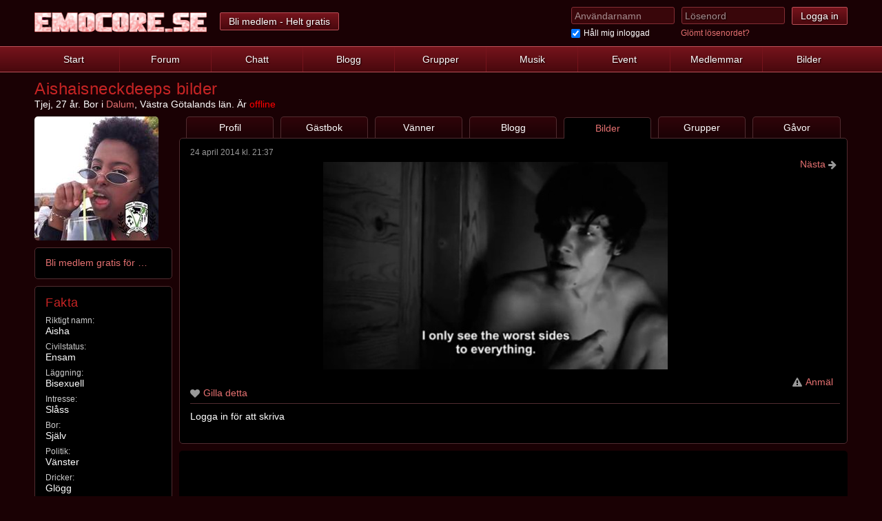

--- FILE ---
content_type: text/html; charset=utf-8
request_url: https://www.emocore.se/Aishaisneckdeep/galleri/1052489
body_size: 3871
content:
<!DOCTYPE html>
<html lang="sv-se">
	<head><script>(function(w,i,g){w[g]=w[g]||[];if(typeof w[g].push=='function')w[g].push(i)})
(window,'GTM-KTSNRQ4L','google_tags_first_party');</script><script>(function(w,d,s,l){w[l]=w[l]||[];(function(){w[l].push(arguments);})('set', 'developer_id.dY2E1Nz', true);
		var f=d.getElementsByTagName(s)[0],
		j=d.createElement(s);j.async=true;j.src='/vsx3/';
		f.parentNode.insertBefore(j,f);
		})(window,document,'script','dataLayer');</script>
		<title>Aishaisneckdeeps bild - Uppladdad 2014-04-24 - Emocore.se</title>
		<meta charset="UTF-8">
		<meta http-equiv="X-UA-Compatible" content="IE=edge">
		<meta name="viewport" content="width=device-width, initial-scale=1.0, maximum-scale=1.0, user-scalable=no">
		<meta name="HandheldFriendly" content="True">
		<meta name="MobileOptimized" content="320">
		<meta name="apple-mobile-web-app-title" content="Emocore.se">
		<meta name="application-name" content="Emocore.se">
		<meta name="description" content="Aishaisneckdeeps bilder på Emocore. Se alla bilder på Aishaisneckdeep och kommentera genom att bli medlem.">
		
		<link rel="dns-prefetch" href="//static.emocore.se" />
		<link rel="canonical" href="//www.emocore.se/Aishaisneckdeep/galleri/1052489">
		<link rel="stylesheet" href="//static.emocore.se/css/style.css?v=1755539336">
		<link rel="stylesheet" href="//static.emocore.se/css/theme_2.css?v=1491505287">
		<!-- Look into upgrading this... -->
		<link rel="stylesheet" href="//maxcdn.bootstrapcdn.com/font-awesome/4.4.0/css/font-awesome.min.css">
		<link rel="stylesheet" href="//static.emocore.se/_scripts/vanillabox/vanillabox.css">

		<!-- Fix so we dont need 100 images here... -->
		<link rel="apple-touch-icon" sizes="57x57" href="//static.emocore.se/apple-touch-icon-57x57.png">
		<link rel="apple-touch-icon" sizes="60x60" href="//static.emocore.se/apple-touch-icon-60x60.png">
		<link rel="apple-touch-icon" sizes="72x72" href="//static.emocore.se/apple-touch-icon-72x72.png">
		<link rel="apple-touch-icon" sizes="76x76" href="//static.emocore.se/apple-touch-icon-76x76.png">
		<link rel="apple-touch-icon" sizes="114x114" href="//static.emocore.se/apple-touch-icon-114x114.png">
		<link rel="apple-touch-icon" sizes="120x120" href="//static.emocore.se/apple-touch-icon-120x120.png">
		<link rel="apple-touch-icon" sizes="144x144" href="//static.emocore.se/apple-touch-icon-144x144.png">
		<link rel="apple-touch-icon" sizes="152x152" href="//static.emocore.se/apple-touch-icon-152x152.png">
		<link rel="apple-touch-icon" sizes="180x180" href="//static.emocore.se/apple-touch-icon-180x180.png">
		<link rel="icon" type="image/png" href="//static.emocore.se/favicon-160x160.png" sizes="160x160">
		<link rel="icon" type="image/png" href="//static.emocore.se/favicon-96x96.png" sizes="96x96">
		<link rel="icon" type="image/png" href="//static.emocore.se/favicon-32x32.png" sizes="32x32">
		<link rel="shortcut icon" href="//static.emocore.se/_grafic/favicon.ico">

		<script src="//static.emocore.se/_scripts/jquery.min.js"></script>
		<script src="//static.emocore.se/_scripts/vanillabox/jquery.vanillabox-0.1.7.min.js?1477005172"></script>
		<script src="//static.emocore.se/_scripts/functions.js?1755501287"></script>
		<script src="/_ajax/ajax.js?v=1755139012"></script>
		<script src="//static.emocore.se/_scripts/app.js?1755494805"></script>
		<script async crossorigin="anonymous" src="https://pagead2.googlesyndication.com/pagead/js/adsbygoogle.js?client=ca-pub-6297972921730301"></script>

		
		<!-- Google Analytics (gtag.js) -->
		<script async src="https://www.googletagmanager.com/gtag/js?id=G-WBCJDSTGSD"></script>
		<script>window.dataLayer=window.dataLayer||[];function gtag(){dataLayer.push(arguments);}gtag('js',new Date());gtag('config','G-WBCJDSTGSD');</script>

		
		<style>
		/* Mobile menu changes from Dec 24, 2015 */
		@media screen and (max-width: 840px) {
			header {
				position: fixed;
				top: 0;
				width: 100%;
				z-index: 100;
			}
			main {
				margin-top: 37px;
			}
			header > nav > div > a {
				padding: 4px 0 4px 7px;
			}
			#nav_icons > a {
				padding: 7px 10px;
			}

		}
		.a_b {
			font-weight: bold;
		}
		.poll_box {
			float: left;
			padding: 0;
		}

		/* Cookie banner */
		.cc_container .cc_message {
			font-size: 14px!important;

		}
		.cc_container {
			background-color: rgba(0,0,0, 0.8)!important;
			padding: 10px!important;
		}

		.cc_container .cc_btn, .cc_container .cc_btn:visited {
			background-color: #39060a!important;
			color: #fff!important;
		}

		/* Message doesn't break on long URLs */
		.user_message>div>p {
			max-width: 700px;
			overflow: hidden;
			display: block;
			text-overflow: ellipsis;
		}
		.um_100>div>p {
			max-width: 870px;
		}
		#wall_main .ui_75 {
			width: 30px;
			height: 30px;
		}

		#wall_main .user_message nav {
			float: right !important;
			margin: 0 !important;
		}
		
		#wall_main .user_message nav a {
			font-size: 12px;
		}

				@media (max-width: 550px) {
			.user_message>div>p {
				max-width: 450px;
			}
		}
		@media (max-width: 310px) {
			.user_message>div>p {
				max-width: 210px;
			}
		}
		.user_message div p {
			overflow-wrap: anywhere;
		}
		#topic_table > div {
			overflow-wrap: anywhere;
		}
		.tenor-gif {
			margin: 1em 0;
			clear: both;
			display: block;
			max-width: 40%;
		}
		.pm_img {
			max-width: 500px;
			max-height: 300px;
		}
		.user_message .pm_img {
			max-width: 400px;
			max-height: 240px;
		}
		.user_message .youtube-embed, 
		.user_message .spotify-embed, 
		.user_message .bandcamp-embed, 
		.user_message .vimeo-embed,
		.user_message .mixcloud-embed,
		.user_message .tiktok-embed,
		.user_message .tenor-gif,
		.user_message .tenor-gif-embed,
		.user_message .imgur-embed,
		.user_message .soundcloud-embed {
			clear: both;
			display: block; 
			max-width: 400px !important;
			margin: 1em 0;
		}
		.no_pd {
			padding: 0;
			border: 0;
		}
		</style>

			</head>
	<body>
						<header id="header">
			<div>
								<a href="/" id="logo_big" title="Till startsidan" class="only_www www"></a>
									<a href="/sida/bli_medlem" class="button only_www">Bli medlem - Helt gratis</a>
										<form method="post" action="/actions.php?action=log_in" class="only_www">
						<input name="u_user" type="text" maxlength="28" placeholder="Användarnamn" required>
						<input name="u_pass" type="password" placeholder="Lösenord" required>
						<input type="submit" value="Logga in">
						<div>
							<input id="u_stay_online" type="checkbox" name="stay_online" checked="checked"><label for="u_stay_online">Håll mig inloggad</label>
							<a href="/sida/glomt_losenord">Glömt lösenordet?</a>
						</div>
					</form>
								</div>
			<nav>
				<span class="only_mob">
					<a href="#" id="mob_meny" class="xs-menu-trigger"><span class="xs-line"></span></a>
					<a href="/" id="mob_logo"></a>
											<a href="/sida/logga_in" id="mob_log_in">Logga in</a>
									</span>
				<div>
					<a href="/">Start</a>
										<a href="/sida/bli_medlem" class="only_mob">Bli medlem</a>
										<a href="/sida/forum">Forum</a>
					<a href="/sida/chatt">Chatt</a>
					<a href="/sida/blogg">Blogg</a>
					<a href="/sida/grupper">Grupper</a>
					<a href="/sida/musik">Musik</a>
					<a href="/sida/event">Event</a>
					<a href="/sida/slump">Medlemmar</a>
					<a href="/sida/bilder">Bilder</a>
									</div>
				<div class="xs-menu xs-menu--menu only_mob">
					<div class="xs-menu-inner">
						<a href="/">Start</a>
												<a href="/sida/bli_medlem" class="only_mob">Bli medlem</a>
												<a href="/sida/forum">Forum</a>
						<a href="/sida/chatt">Chatt</a>
						<a href="/sida/blogg">Blogg</a>
						<a href="/sida/grupper">Grupper</a>
						<a href="/sida/musik">Musik</a>
						<a href="/sida/event">Event</a>
						<a href="/sida/slump">Medlemmar</a>
						<a href="/sida/bilder">Bilder</a>
											</div>
				</div>
							</nav>
		</header>
				<main>
			<div id="main">
				<a href="/Aishaisneckdeep" style="display: inline-block;"><h1>Aishaisneckdeeps bilder</h1></a>
﻿<p class="only_www">Tjej, 27 år. 
	Bor i <a href="/sida/stad/Dalum_1195">Dalum</a>,
			Västra Götalands län. 
	Är <span style="color: #FF0000">offline</span>
	</p>
	<div class="only_mob" style="width: 100%; margin-top: 5px;">
		<a href="/Aishaisneckdeep"><i class="fa fa-arrow-left"></i>Tillbaka till Aishaisneckdeeps profil</a>
	</div>
<div id="left_part">
	<span class="user-card  only_www">			 
						<a href="//static.emocore.se/_big/152058_12.jpg" class="vanillabox"><img id="big_img" src="//static.emocore.se/_images/152058_12.jpg" alt="Aishaisneckdeep"/></a>
					</span>
		
	<div class="box m_t only_www">	
					<a href="/sida/bli_medlem">Bli medlem gratis för att kontakta Aishaisneckdeep</a>
				</div>
			<div id="profile_facts" class="box m_t only_www">
			<h3>Fakta</h3>
							<small>Riktigt namn:</small>
				Aisha			<small>Civilstatus:</small>
			Ensam<br>
			<small>Läggning:</small>
			Bisexuell<br>
			<small>Intresse:</small>
			Sl&aring;ss<br>
			<small>Bor:</small>
			Sj&auml;lv<br>
			<small>Politik:</small>
			V&auml;nster<br>
			<small>Dricker:</small>
			Gl&ouml;gg<br>
			<small>Musikstil:</small>
			Alternative Rock<br>
			<small>Klädstil:</small>
			Svart<br>
			<small>Medlem sedan:</small>
			2014-02-12<br>
					</div>
					<div class="box m_t no_pd">
				<ins class="adsbygoogle"
                     style="display:inline-block;width:200px;height:200px"
                     data-ad-client="ca-pub-6297972921730301"
                     data-ad-slot="2841315240"></ins><script>(adsbygoogle = window.adsbygoogle || []).push({});</script>			</div>
						<div class="box m_t two only_www">
						<a href="/Aishaisneckdeep/vanner"><h3>Vänner (22)</h3></a>
			<br>
								<a href="/Pati" class="user_img ui_70 ui_m" style="background-image: url(//static.emocore.se/_smal/113653_107.jpg);">
						<div>
							<user>Pati</user>
						</div>
					</a>
										<a href="/u_suck_tbh" class="user_img ui_70 ui_m" style="background-image: url(//static.emocore.se/_smal/6076_36.jpg);">
						<div>
							<user>u_suck_tbh</user>
						</div>
					</a>
										<a href="/kapitalistfasoner" class="user_img ui_70 ui_m" style="background-image: url(//static.emocore.se/_smal/77333_41.jpg);">
						<div>
							<user>kapitalistfasoner</user>
						</div>
					</a>
										<a href="/Ezkille" class="user_img ui_70 ui_m" style="background-image: url(//static.emocore.se/_smal/149314_8.jpg);">
						<div>
							<user>Ezkille</user>
						</div>
					</a>
										<a href="/NikkiAlexx" class="user_img ui_70 ui_m" style="background-image: url(//static.emocore.se/_grafic/theme_2/no_img.gif);">
						<div>
							<user>NikkiAlexx</user>
						</div>
					</a>
										<a href="/foREVer" class="user_img ui_70 ui_m" style="background-image: url(//static.emocore.se/_grafic/theme_2/no_img.gif);">
						<div>
							<user>foREVer</user>
						</div>
					</a>
										<a href="/Operfekt" class="user_img ui_70 ui_m" style="background-image: url(//static.emocore.se/_smal/153936_15.jpg);">
						<div>
							<user>Operfekt</user>
						</div>
					</a>
										<a href="/FxL" class="user_img ui_70 ui_m" style="background-image: url(//static.emocore.se/_smal/132259_10.jpg);">
						<div>
							<user>FxL</user>
						</div>
					</a>
							</div>
		</div>
<div id="right_part">
	<nav id="tabs" class="m_t">
		<a href="/Aishaisneckdeep">Profil</a>
		<a href="/Aishaisneckdeep/gastbok">Gästbok</a>
		<a href="/Aishaisneckdeep/vanner">Vänner</a>
		<a href="/Aishaisneckdeep/blogg">Blogg</a>
		<a href="/Aishaisneckdeep/galleri" class="active">Bilder</a>
		<a href="/Aishaisneckdeep/grupp">Grupper</a>	
		<a href="/Aishaisneckdeep/gavor">Gåvor</a>
	</nav>
	<div class="box">
		<time datetime="2014-04-24 21:37:32">24 april 2014 kl. 21:37</time>
				<br>
		<div style="float: left;">
								</div>		
		<div style="float: right;">
							<a href="/Aishaisneckdeep/galleri/1036299">Nästa <i class="fa fa-arrow-right"></i></a>
						</div>
		<script>
		$(document).keydown(function(e){
			if($('#gallery_ta').is(':focus')) {
				
			}
			else if (e.keyCode == 37) { 
				window.location = "/Aishaisneckdeep/galleri/";
			}
			else if (e.keyCode == 39) { 
				window.location = "/Aishaisneckdeep/galleri/1036299";
			}			
		});
		</script>		
		<div class="a_c">
			<a href="/Aishaisneckdeep/galleri/1036299"><img src="//static.emocore.se/_gallery/big/u15205804093732.jpg" alt="Aishaisneckdeep" class="right_img"></a>
		</div>
		
		<div style="text-align:center; margin-top: 10px;">
					</div>
		
					<nav id="content_menu">
								<a href="javascript:open_abuse(5, '1052489', '152058');"><i class="fa fa-exclamation-triangle"></i>Anmäl</a>	
							</nav>
				<nav id="like_menu" style="margin-bottom: 10px;">
							<a href="javascript:like(2, 152058, 1052489);"><i class="fa fa-heart"></i>Gilla detta</a>
							<hr>
					</nav>
					<p>Logga in för att skriva</p>
				<div id="c_start"></div>
		<br>
					
	</div>
	
			<div class="box m_t no_pd">
			<ins class="adsbygoogle"
                     style="display:block"
                     data-ad-client="ca-pub-6297972921730301"
                     data-ad-slot="8250195222"
                     data-ad-format="auto"
                     data-full-width-responsive="true"></ins><script>(adsbygoogle = window.adsbygoogle || []).push({});</script>		</div>
	</div>
<iframe class="hidden_frame" name="hidden_gallery"></iframe>
	
				<div class="m_t no_pd no_b">
			<ins class="adsbygoogle"
                     style="display:block"
                     data-ad-client="ca-pub-6297972921730301"
                     data-ad-slot="8250195222"
                     data-ad-format="auto"
                     data-full-width-responsive="true"></ins><script>(adsbygoogle = window.adsbygoogle || []).push({});</script>		</div>
				</main>
		
	
		
		<footer>
			<div>
				<h4>Emocore.se</h4>
				<a href="/sida/om_emocore">Om Emocore.se</a>
				<a href="/sida/cookies">Cookiepolicy</a>
				<a href="/sida/emocore_avtal">Användaravtal</a>
				<a href="/sida/vi_som_jobbar_pa_emocore">Vi som jobbar här</a>
				<a href="/sida/kontakt">Kontakta oss</a>
			</div>
			<div>
				<h4>Statistik</h4>
				<a href="/sida/senast_inloggade">84 284 medlemmar</a>
				<a href="/sida/musik">19 440 band</a>
				<a href="/sida/forum">5 732 160 forumsinlägg</a>
				<a href="/sida/blogg">856 737 blogginlägg</a>
				<a href="/sida/bilder">170 162 bilder</a>
			</div>
			<div>
				<h4>Kontakta oss</h4>
				<a href="mailto:support@emocore.se"><i class="fa fa-envelope-o"></i>support@emocore.se</a>
				<a href="https://www.facebook.com/Emocore.se" target="_blank"><i class="fa fa-facebook"></i> Facebook</a>
				<a href="https://X.com/EmocoreSE" target="_blank"><i class="fa fa-twitter"></i> X / Twitter</a>
			</div>
		</footer>
	</body>
</html>


--- FILE ---
content_type: text/html; charset=utf-8
request_url: https://www.google.com/recaptcha/api2/aframe
body_size: 268
content:
<!DOCTYPE HTML><html><head><meta http-equiv="content-type" content="text/html; charset=UTF-8"></head><body><script nonce="hPD9X52EvWL3O51E8Dzabg">/** Anti-fraud and anti-abuse applications only. See google.com/recaptcha */ try{var clients={'sodar':'https://pagead2.googlesyndication.com/pagead/sodar?'};window.addEventListener("message",function(a){try{if(a.source===window.parent){var b=JSON.parse(a.data);var c=clients[b['id']];if(c){var d=document.createElement('img');d.src=c+b['params']+'&rc='+(localStorage.getItem("rc::a")?sessionStorage.getItem("rc::b"):"");window.document.body.appendChild(d);sessionStorage.setItem("rc::e",parseInt(sessionStorage.getItem("rc::e")||0)+1);localStorage.setItem("rc::h",'1767575988430');}}}catch(b){}});window.parent.postMessage("_grecaptcha_ready", "*");}catch(b){}</script></body></html>

--- FILE ---
content_type: text/css
request_url: https://static.emocore.se/css/style.css?v=1755539336
body_size: 18488
content:
* {
	font-family: Arial, Helvetica, sans-serif;
	box-sizing: border-box;
	color:#FFF;
	font-size: 14px;
	vertical-align: top;
	-webkit-text-size-adjust: none;
}

center p video {
	max-width: 100%;
}

a, a>div {
	-webkit-transition: all 0.2s ease;
	-moz-transition:    all 0.2s ease;
	-ms-transition:     all 0.2s ease;
	-o-transition:      all 0.2s ease;	
}

body, h1, h2, h3, h4, p, ul, li {
	margin: 0;
	padding: 0;
}
ul {
	list-style: none;
	width: 100%;
	font-size: 0;
}
li {
	display: inline;
	font-size: 0;
}

ul.list {
	font-size: 14px;
}
	ul.list li {
		font-size: inherit;
		display: block;
	}

img {
	border: 0;
	/*
	width: 100%;	
	max-width: 600px;
	*/
	max-width: 100%;
}

/*Profiler, grupper, bloggar*/
.right_img {
	max-width: 780px;
	margin-top: 5px;
}

main, footer, header, nav, article {
	display: block;
}

p {
	/*line-height: 20px;*/
}

hr {
	border: 0;
	height: 1px;
}

label {
	cursor: pointer;
	margin-right: 10px;
}

.hidden_frame {
	display: none;
}

.video {
	width: 500px;
	max-width: 100%;
	height: 300px;
}

time {
	color: #999;
}
time, small {
	font-size: 12px;
}

form {
	text-align: left;
}

select {
	min-width: 150px;
}

/*
Autofill i chrome/safari
input:-webkit-autofill, 
textarea:-webkit-autofill, 
select:-webkit-autofill {
	background-color: #39060a;
	color: #fff;
}
*/

/*------------------------Headers------------------------*/

h1, h2, h3, h4, .arrow, .header {
	font-weight: normal;
	letter-spacing: 0.5px;
	display: block;
}
h1 {
	font-size: 24px;
}
h2 {
	font-size: 20px;
	margin-bottom: 5px;
}
h3 {
	font-size: 18px;
	margin-bottom: 5px;
}
h4 {
	font-size: 16px;
}
big {
	font-size: 18px;
}

/*------------------------Länkar------------------------*/

a {
	text-overflow: ellipsis; 
	overflow: hidden;
	/*white-space: nowrap;*/
}

a, user {
	text-decoration: none;	
}
a:hover {
	text-decoration: underline;
}

a.user_url {
	display: inline-block;
	max-width: 250px;
	white-space: nowrap;
}

.white {
	color: #FFF;
}

/*---------------------Textskuggor------------------------*/
nav div a, .message, input[type=button], input[type=submit], input[type=password], select, .user_img, .button  {
	text-shadow: 1px 1px 2px rgba(0, 0, 0, 0.8);
}

/*----------------------Header----------------------*/

header > div {
	max-width: 1200px;
	margin: auto;
	padding: 10px;	
}

/*----------------------Header----------------------*/

main {
	max-width: 1200px;
	margin: auto;
	padding: 10px 10px 0 10px;
	display: table;
	width: 100%
}

/*----------------------Navigation----------------------*/

header nav {
	border: 1px solid #333;
	border-left: 0;
	border-right: 0;
	clear: both;
}

header nav > div {
	max-width: 1200px;
	font-size: 0;
	margin: auto;
	width: 100%;
	display: table;
	table-layout: fixed;
}

header > nav > div > a, header > nav > div > li {
	color: #FFF;
	display: table-cell;
	text-align: center;
	padding: 10px 0;
	margin: 0;	
}

header nav div a:hover {
	text-decoration: none;
}

header>nav>div>a:first-child {
	border: 0!important;
}

/*-----------------------------Logga in formuläret-----------------------------*/

header>div>.button {
	margin: 8px 0 0 15px;
	display: inline-block;
}

header>div>form {
	float: right;
	margin-bottom: 10px;
	font-size: 0;
}
header>div>form>div {
	margin-top: 5px;
}
header>div>form>div>a {
	display: inline-block; 
	margin-left: 31px;
}
header>div>form>div>label, header>div>form>div>a {
	font-size: 12px;
}
header>div>form>input[type=text], header>div>form>input[type=password] {
	margin-right: 10px;
	width: 150px;
}


/*Gå till sida 1,2,3,4,4...*/
nav#number {
	text-align: center;
	margin: 5px 0 -5px 0;
	font-size: 0;
	padding-top: 10px;
	border-top: 1px solid #333; 
}

nav#number a, nav#number b{
	font-size: 16px;
	font-weight: normal;
	display: inline-block;
	padding: 5px 10px;
	border-radius: 5px;
	margin-right: 5px;
}
nav#number a:hover, nav#number a.active {
	text-decoration: none;
}

.n_out {
	border: 0!important;
	margin-bottom: 10px!important;
}

/*Visa killar/tjejer*/
nav#sex_menu {
	margin: 7px 0 15px 0;
}

/*Fliksystemet på undersidorna*/
nav#tabs {
	display: table;
	width: 100%;
	table-layout: fixed;
	border-spacing: 10px 0;
}

nav#tabs a {
	padding: 7px 0;
	text-align: center;
	display: table-cell;
	border: 1px solid #333;
	border-bottom: 0;
	position: relative;
	background: #000;
	color: #FFF;
	border-radius: 5px 5px 0 0;
}

nav#tabs a:hover {
	background: #000;
	text-decoration: none;
}

nav#tabs a.active {
	bottom: -1px;
	background: #000;
}

/*Textundermenyn*/
nav#sub_menu {
	background: 0;
	margin-bottom: 10px;
	font-size: 0;
}

nav#sub_menu a {
	display: inline-block; 
	padding: 0 10px;
	border-right: 1px solid #333;
	color: #FFF;
}
nav#sub_menu>a:last-child {
	border: 0;	
}
nav#sub_menu>a:first-child {
	padding-left: 5px;	
}

nav#breadcrumbs>a {
	margin-right: 5px;
	color: #FFF;
}
nav#breadcrumbs>a::after {
	content: "/";
	margin-left: 10px;
}

nav#breadcrumbs>a:last-child::after {
	content: "";
}

/*Ikonerna bredvid loggan*/
#nav_icons {
	display: inline-block;
	margin: 5px 0 0 20px;
}

#nav_icons a {
	display: inline-block;
	margin-right: 12px;
	padding: 5px;
	border-radius: 5px;
	text-decoration: none;
}
#nav_icons a>img {
	margin: 2px 5px 0 0;
}

#nav_icons a:last-child>img {
	margin: 2px 0 0 0;
}

#nav_icons a>b {
	font-weight: normal;
}

/*Lista med ikoner*/
#nav_list>a {
	display: block;
	margin-bottom: 5px;
}
#nav_list>a>i {
	width: 15px;
	margin-left: 0;
}

/*------------------------Footer------------------------*/

footer {
	max-width: 1200px;
	margin: auto;
	padding: 20px 10px 30px 10px;
	display: table;
	width: 100%;
	table-layout: fixed;
}

footer div {
	display: table-cell;
}

footer div a {
	color: #FFF;
	display: block;
	font-size: 13px;
	margin-bottom: 5px;
}

footer div h4 {
	margin-bottom: 7px;
}

/*------------------------Forms------------------------*/

textarea {
	width: 100%;
	display: block;
	margin-bottom: 10px;
	min-height: 65px;
}

textarea, input[type=text], input[type=url], input[type=email], input[type=password], select {
	outline: none;	
	padding: 3.5px;
	border-radius: 3px;
}

input[type=button], input[type=submit], .button {
	padding: 4px 12px;
	color: #fff;
	cursor: pointer;
	border: 1px solid #333;
	border-radius: 2px;
	line-height: normal!important;
	display: inline-block;
	text-align: center;
}

.big_b {
	font-size: 16px;
	padding: 10px 30px!important;
}

/*Firefox mindre padding på knappen*/
@-moz-document url-prefix() {
	input[type=button], input[type=submit] {
		padding: 2.5px 12px;
	}
}

input[type=button]:hover, input[type=submit]:hover, .button:hover {
	text-decoration: none;
}

input[type=checkbox] {
	margin: 1px 5px 0 0;
	padding: 0;
}

#left_part .button {
	width: 100%;
}

/*------------------------Meddelanderutor------------------------*/

.message {
	padding: 10px;
	border-radius: 3px;
	text-align: center;
	margin: 5px 0;
}
.message a {
	color: #fff;
	font-weight: bold;
}
.bad {
	background-color:#8a1e1e;
	border: 1px solid #bf5858;
}
.good {
	background-color:#2c6120;
	border: 1px solid #6bbf58;
}

/*------------------------Bilder------------------------*/

.user_img {
	background-size: cover;
	border-radius: 5px;
	display: inline-block;
	background-position: top center;
	position: relative;

}

a.user_img:hover > div {
	opacity: 0.4;
}

.user_img div {
	background-color: rgba(0,0,0, 0.55);
	bottom: 0;
	left: 0;
	right: 0;
	padding: 5px 5px 3px 5px;
	position: absolute;
}

.user_img div user {
	display: block;
}
/*Om texten blir för lång så bli.....*/
.user_img div, .user_img div user {
	text-overflow: ellipsis; 
	overflow: hidden;
	white-space: nowrap;
	text-align: left;
}

.ui_150 {
	height: 150px; 
	width: 150px;
}
.ui_125 {
	height: 125px; 
	width: 125px;
}
.ui_100 {
	height: 100px; 
	width: 100px;
}
.ui_75 {
	height: 75px; 
	width: 75px;
}
.ui_70 {
	height: 70px; 
	width: 70px;
}
.ui_50 {
	height: 50px; 
	width: 50px;
}
.ui_30 {
	height: 30px; 
	width: 30px;
}

/*Mindre text på midnre bilder*/
.ui_75 div user, .ui_70 div user {
	font-size: 12px;
}

.ui_m {
	margin: 0 10px 10px 0;
}

/*-----------------Meddelanden - Gb, chatt osv------------------*/

.user_message {
	display: table;
	width: 100%;
	margin: 0 0 10px 0;
	padding: 0 0 10px 0;
}
.user_message:last-of-type {
	padding: 0;
	border: 0;
}

.user_message span {
	color: #999;
}
.user_message>div {
	display: table-cell;
	text-align: left;
	width: 100%;
	padding-left: 10px;
}
.user_message>div>time {
	margin-top: 5px;
	display: inline-block;
}
.user_message>div>a:first-of-type::after {
	content: "\0000a0";	
}
.user_message>div>nav, nav#content_menu {
	text-align: right;
	margin-top: 8px;
	font-size: 0;
}
.user_message>div>nav>a, nav#content_menu>a {
	margin-right: 10px;
	padding-right: 10px;
	border-right: 1px solid #333;
}
.user_message>div>nav>a:last-child, nav#content_menu>a:last-child {
	border: 0;
	margin-right: 0;
}
/*Bild under meddelandet*/
.user_message>div>a.user_img {
	margin-top: 5px!important;
}

i.fa {
	margin: 2px 5px 0 0;
	color: #999;
}

.reply_box {
	padding: 5px!important;
	border-radius: 5px;
	margin-top: 5px;
}

/*-----------------------------Lådor------------------------------*/

.box {
	background-color: #000;
	padding: 13px 10px 15px 15px;
	border: 1px solid #333;
	border-radius: 5px;
	clear: both;
}

.m_t {
	margin-top: 10px;
}

.n_pr {
	padding-right: 0;
	font-size: 0;
}

.two {
	padding: 10px 0 10px 10px;
	font-size: 0;
}

.user_wrap {
	text-align: center;
	font-size: 0;
}


#left_part, #right_part, #left_part_p, #right_part_p {
	display: table-cell; 	
}
#left_part {
	width: 180px; 
	padding-right: 10px;
}
#left_part>div {
	min-width: 180px;
}

#left_part>div>a {
	max-width: 150px;
	white-space: nowrap;
	display: inline-block;
}

#right_part, #left_part_p {
	width: 100%;
}

#right_part_p {
	padding-left: 10px;
	min-width: 250px;
}
#right_part_p>div {
	min-width: 250px;
}

/*Stor låda som säger att inget hittades eller finns än*/
#no_result {
	text-align: center;
	padding: 50px 0;
}

/*Huvudlådorna med main och reklam*/
#main, #reklam {
	display: table-cell;
}
#main {
	width: 100%;
	font-size: 0;
}
#main>a {
	font-size: 0;
}
#reklam {
	padding-left: 10px;
}
#reklam>div {
	display:block;
	/*width: 160px;*/
}

/*-----------------------------Annat------------------------------*/

.online_dot {
	color: #0C0; 
	cursor: default;
	text-shadow: 1px 1px 1px #000;
}

/*Profil, Band, Grupp, Event och Stadsbild*/
#big_img {
	width: 180px;
	border-radius: 5px;
	margin-top: 10px;
}

.arrow {
	display: inline-block;
	margin-right: 5px;	
}
.arrow:before {
	content: "»";
}

#logo_big {
	background-image: url(//static.emocore.se/_grafic/logo_2014_out_v1.png);
	background-repeat: no-repeat;
	background-size: 100%;
	width: 250px;
	height: 29px;
	display: inline-block;
	margin-top: 8px;
}
#logo_small {
	background-repeat: no-repeat;
	background-size: 100%;
	width: 150px;
	height: 23px;
	display: inline-block;
	margin: 8px 0;
}

/*----------------------------Tabeller--------------------------------*/

.table {
	display: table;
	width: 100%;
	border: 1px solid #333;
	border-bottom: 0;
	table-layout: fixed;
}

.table>div {
	display: table-row;
	width: 100%;
}

.table>div:nth-child(even) {
    background: #000;
}

.table div:first-child > a {
	color: #fff;
}

.table>div>div {
	display: table-cell;
	vertical-align: middle;
	padding: 5px;
	border-bottom: 1px solid #333;
}
.table>div>div:first-child {
	padding-left: 8px;
}
.table>div>div>img {
	vertical-align: middle;
}
.table>div>div>.user_message {
	margin: 0;
}
.table>div>div>time {
	font-size: auto;
	color: auto;
}
/*Tabell på en rad*/
.table_1 {
	display: table;
	width: 100%;
}

.table_50 {
	display: inline-block;
	width: 49%;
	margin-bottom: 15px;	
}

/*xxxxxxxxxxx | ta bort*/
.table_list {
	display: table;
	width: 100%;
}
.table_list>div {
	display: table-row;
}
.table_list>div>div {
	display: table-cell;
	padding: 2px 0;
}
.table_list>div>div:first-child>a {
	max-width: 190px; 
	display: inline-block;
	white-space: nowrap;
}
.table_list>div>div:nth-child(even) {
	text-align: right;
	width: 25px;
}

/* | 1 |   2   | 3 |*/
.table_3 {
	display: table;
	width: 100%;
	table-layout: fixed;
	margin-bottom: 12px;
}

.table_3>div {
	display: table-cell;
}
.table_3>div:nth-child(2) {
	text-align: center;
	width: 100%;
}
.table_3>div:nth-child(3) {
	text-align: right;
}
.table_3>div:nth-child(1), .table_3>div:nth-child(3) {
	width: 100px;
}

/*Inne i trådarna*/
#topic_table {
	display: table;
	width: 100%;
}
#topic_table>div {
	display: table-row;	
}
#topic_table>div>div {
	display: table-cell;
	padding: 10px 0;
	border-top: 1px solid #333;			
}
#topic_table>div>div>.user_img {
	margin-right: 0;
}	
#topic_table>div>div>.button {
	width: 100%;
}
#topic_table>div>div:first-child {
	padding: 10px 10px 10px 0;
}
#topic_table>div>div:last-child {
	width: 100%;
	padding-left: 10px;
	border-left: 1px solid #333;
}

.topic_alt>div:first-child>div {
	border-top: 0!important;
	padding-top: 0!important;
}

/*Knapp till höger och allt annat till vänster*/
#table_r_button {
	display: table;
	width: 100%;
}
#table_r_button>div {
	display: table-cell;
}
#table_r_button>div:first-child {
	width: 100%;
}
#table_r_button>div:first-child>input {
	margin-bottom: 5px;
}

/*Startsidan*/
#home_start_div>div {
	display: table-cell;
	width: 350px;
}
#home_start_div >:first-child {
	width: 100%;
}
#home_start_div>div>form {
	width: 320px;
}

/*--------------------------Övrigt---------------------------------*/

.pm_img {
	max-width: 40%;
}
i.i_admin {
	margin: 2px 5px 0 5px !important;
	color: silver;

	font-size: 13px;
}
i.i_admin_blub {
        color: #FF69B4;
}
i.i_crew {
	color: gold;
}

i.profile_icon.i_admin,
i.profile_icon.i_crew {
	font-size: 16px;
	margin: 6px 0 0 10px !important;
}

.profile_icon {
	margin: 7px 0 0 10px;
}

.only_mob {
	display: none;
}

.a_r {
	text-align: right;
}
.a_c {
	text-align: center;
}

.o_100 {
	max-width: 100px; 
	display:inline-block;
	white-space: nowrap;
}

/*Ang bild/inlägg i gbn*/
.a_about {
	display: block;
	margin-top: 3px;
}

#profile_facts>small {
	display: block;
	color: #CCC;
	margin-top: 8px;
}

#show_more {
	margin-top: 10px; 
	text-align: center;
}

#pop_up {
	margin: 8px;
}

#signup input[type=text], #signup input[type=password], #signup input[type=submit], #signup select {
	width: 300px;
	display: inline-block;
	margin-top: 15px;
}
#signup select {
	margin-top: 5px;
}
#signup small {
	display: inline-block;
	margin: 20px 0 0 12px;
}

#new_notis_mob {
	display: none;
}

/* Anti adblock */
.div_adblock {
	text-align: center;
	background: rgba(0, 0, 0, .5); 
	line-height: 20px;
	clear: both;
	border-radius: 25px;
	display: block;
	text-decoration: none;
	padding: 15px;
}

.adblock_160 {
	width: 160px;
	height: 600px;
}

.adblock_728 {
	width: 728px;
	height: 90px;
	display: inline-block;
}

.adblock_468 {
	width: 468px;
}

.adblock_cube {
	width: 400px;
	height: 400px;
	margin: auto;
}

/*Sökrutan*/
#s_box {	
	position: absolute; 
	z-index: 99; 
	width: 150px; 
	top: 0; 
	margin: 34px 0 0 0; 
	border-top: 0; 
	border-bottom-left-radius: 5px; 
	border-bottom-right-radius: 5px; 
	display: none;
	padding: 2px 0 6px 4px;
	box-shadow: 0px 6px 5px 0px rgba(0,0,0,0.5);
	background-color: #000;
}
#s_text {
	width: 150px;
}

#s_box>input, #s_box>label {
	float: left;
	margin-bottom: 4px;
}
#s_box>label {
	margin: 2px 0 0 5px;
	width: 100px;
}
#s_box>br {
	clear: both;
}
#s_close {
	float: right; 
	position: absolute; 
	right: 10px; 
	bottom: 8px;
	cursor: pointer;
}

/*Panoramabannern*/
#panorama {
	text-align:center; 
	min-height: 240px; 
	overflow: hidden; 
	background-color:#000;	
}
#panorama>div {
	width:980px;
	margin:auto;	
}
#panorama .adblock_728 {
	height: auto!important;
	margin-top: 40px;
}
@media screen and (max-width: 980px) {
	#panorama {
		display: none;
	}
}

/*-------------------------Bilder, Youtube osv för alla storlekar---------------*/

@media screen and (max-width: 1170px) {
	.right_img {
		max-width: 650px;
	}
}
@media screen and (max-width: 1040px) {
	.right_img {
		max-width: 550px;
	}
}
@media screen and (max-width: 940px) {
	.right_img {
		max-width: 450px;
	}
	.video {
		width: 400px;
		height: 250px;
	}
}
@media screen and (max-width: 620px) {
	.right_img {
		max-width: 350px;
	}
	.video {
		width: 300px;
		height: 200px;
	}	
}
@media screen and (max-width: 540px) {
	.right_img {
		max-width: 250px;
	}
}
@media screen and (max-width: 370px) {
	.right_img {
		max-width: 160px;
	}
}

/* Chrome */
@media screen and (-webkit-min-device-pixel-ratio:0) { 
	.right_img {
		max-width: 100%;
	}	
}


/*----------------------Bugg fix för mobil -> www-------------------------*/
@media screen and (min-width: 840px) {
	#new_notis_mob {
		display: none!important;
	}
	#nav_icons {
		display: inline-block!important;
	}

	#nav_icons {
		background: initial;
	}
}

/*-------------------------Medelstora skärmar--------------------------*/
/*Små datorskärmar*/
@media screen and (max-width: 900px) {
	header>div>.button {
		display: none;
	}
	
	main, #main {
		display: block;
	}
	header>nav>div {
		table-layout:auto;
	}
	
}


/*Drar ihop notisickonerna och loggan vid mindre skärmar - 985-885px*/
@media (max-width: 985px) {
	#nav_icons > a  {
		margin-right: 3px;
	}
	#nav_icons {
		margin-left: 10px;
	}
	#reklam {
		display: none;
	}	
}
/*Tar bort Sök-knappen vid 885-850px */
@media (max-width: 885px) {
	#s_sb {
		display: none;
	}
}

/*Mobilmenyn kommer här*/
@media screen and (max-width: 840px) {

	header>nav>div>a {
		border: 0!important;
	}
	.ui_150 {
		width: 100px;
		height: 100px;
	}
	nav#tabs {
		background: 0;
		margin-bottom: 10px;
		font-size: 0;
	}
	nav#tabs a {
		display: inline-block; 
		padding: 0 10px;
		border: 0;
		border-radius: 0;
		border-right: 1px solid #333;
		color: #FFF;
		background: 0;
	}
	nav#tabs>a:last-child {
		border: 0;	
	}
	nav#tabs>a:first-child {
		padding-left: 5px;	
	}
	nav#tabs a.active {
		color: #333;
		background: transparent!important;
	}
	/*Menyn*/
	#mob_meny {
		display: inline-block;
		margin: 5px 0 5px 10px;
	}
	#mob_meny>i {
		color: #FFF;
		margin: 0;
	}
	header>.only_www, header>div>.only_www, #nav_icons>.only_www {
		display: none!important;
	}
	header>nav>span {
		display: block!important;
	}
	header>nav {
		border-top: 0;
	}
	header > div {
		padding: 0;
	}
	header #mob_log_in {
		float: right;
		color: #FFF;
		margin: 10px 15px 0 0;
		font-weight: bold;
	}	
	header #mob_logo {
		left: 50%;
		margin: 10px 0 0 -20px;
		position: absolute;
		font-size: 24px;
		color: #FFF;
		background-image: url(//static.emocore.se/_grafic/m_logo.png);
		background-repeat: no-repeat;
		width: 37px;
		height: 23px;
	}	
	header>nav>div {
		position: absolute;
		top: 39px;
		left: -150px;
		width: 150px;
		background-color: #000;
		z-index: 9999;
	}
	header>nav>div>a {
		display: block!important;
		text-align: left;
		padding-left: 15px;
	}
	nav#sub_menu, nav#tabs {
		text-align: center;
	}
	/*Notismenyn*/

	/*#nav_icons {
		z-index: 999;
		position: absolute;
		right: -150px;
		top: 39px;
		display: none;
		background-color: #000;
		margin: 0;
		width: 150px;
	}*/
	
	#nav_icons {
		margin: 0;
	}

	#nav_icons a {
		padding: 2%;
		font-size: 16px;
	}
	#nav_icons a > b {
		font-size: 16px;
	}

	#nav_icons a > img {
		margin: 0 2% 0 0;
	}
	
	/*0an bredvid klockan*/
	#a_all {
		font-size: 18px;
		font-weight: normal;
		display: inline-block;
		margin-right: 8px;
		margin-top: -2px;
	}
	#new_notis_mob {
		text-align:center; 
		display: inline-block;
		padding: 15px 0; 
		font-size: 16px; 
		width: 100%;
	}


	#header nav {
		height: 38px;
	}
	.xs-menu-trigger {
		transition: all 0.15s ease;
		top: 0px;
		left: 0;
		position: absolute;
		padding: 9px 10px;
		z-index: 101;
		cursor: pointer;

		margin: 0 !important;
		display: block !important;

	}
	.xs-menu-trigger .xs-line {
		position: relative;
		user-select: none;
		margin: 8px 0;
	}

	.xs-menu-trigger .xs-line, 
	.xs-menu-trigger .xs-line:before,
	.xs-menu-trigger .xs-line:after {
		display: block;
		width: 25px;
		height: 3px;
		background-color: #fff;
		outline: 1px solid transparent;

		transition: all 0.3s ease;
	}

	.xs-menu-trigger .xs-line:before,
	.xs-menu-trigger .xs-line:after {
		position: absolute;
		content: '';
	}
	.xs-menu-trigger .xs-line:before {
		top: -8px;
	}
	.xs-menu-trigger .xs-line:after {
		top: 8px;
	}

	.xs-menu-open .xs-line {
		background-color: transparent;
	}
	.xs-menu-open .xs-line:before {
		transform: translateY(8px) rotate(45deg);
	}
	.xs-menu-open .xs-line:after {
		transform: translateY(-8px) rotate(-45deg);
	}


	.xs-menu {
		opacity: 0;
		visibility: hidden;
		display: block;
		z-index: 101;
		position: fixed;
		top: 38px;
		right: initial;
		bottom: initial;
		left: initial;
		width: 100%;
		height: 100%;
		/*overflow-y: hidden;
		overflow-x: hidden;*/
		overflow-y: scroll;
		-webkit-overflow-scrolling: touch;
		overflow-scrolling: touch;

		background: #111;
		transition: all 0.2s ease-in-out;
	}
	.xs-menu .xs-menu-inner {
		margin-top: 25px;
		opacity: 0;
		transition: all 0.4s ease-in-out;
		transform: rotateX(25deg) translateY(-5%);

		float: left;
		width: 100%;
		padding-bottom: 63px;
	}
	.xs-menu a {
		float: left;
		width: 100%;

		font-size: 16px;
		padding: 2%;
		text-align: center;

		color: inherit;
	}

	.xs-menu-open .xs-menu--menu,
	.xs-notifications-open .xs-menu--notifications {
		opacity: 1;
		visibility: visible;
	}
	.xs-menu-open .xs-menu--menu .xs-menu-inner,
	.xs-notifications-open .xs-menu--notifications .xs-menu-inner {
		opacity: 1;
		transform: rotateX(0) translateY(0);
	}

	.xs-menu--notifications img {

	}
}

/*Mobiler*/
@media screen and (max-width: 550px) {
	body {
		margin-bottom: 20px;
	}	
	h1 {
		font-size: 18px;
	}
	h2, h3 {
		font-size: 16px;
	}
	.profile_icon {
		margin: 4px 0 0 8px;
	}
	/*
	.right_img {
		max-width: 100%;
	}
	*/
	.pm_img {
		max-width: 200px;
		max-height: 150px;
	}
	.block_img {
		max-width: 100%!important;
	}
	.o_100 {
		max-width: 80px;
	}
	.only_mob {
		display: inline-block;
	}
	.only_www, footer {
		display: none!important;
	}
	input[type=button], input[type=submit], .button:not(.poll_box), input[type=text], input[type=password], select {
		width: 100%!important;
	}
	.table {
		table-layout:auto;
	}
	.table_50 {
		display: block;
		width: 100%;
	}	
	.box {
		padding: 0!important;
		border: 0;
		background: 0;
	}
	.ui_150, .ui_125, .ui_100 {
		width: 75px;
		height: 75px;
	}	
	.ui_150>div>user {
		display: none;
	}
	
	.ui_75 {
		width: 50px;
		height: 50px;
	}
	.n_pr {
		text-align: center;
	}
	/*Kortare url:er till mobilen*/
	a.user_url {
		max-width: 200px;
	}
	
	#left_part, #right_part, #left_part_p, #right_part_p {
		display: block;
		padding: 0;
		width: auto;
	}
	#left_part .button {
		max-width: auto;
	}
	#big_img {
		margin: 10px auto 0 auto;
		display: block;
	}
	#topic_table .user_url {
		max-width: 150px;
	}
	#topic_table>div>div>a>div {
		display: none!important;
	}	
	
	/*startsidan*/
	#home_start_div>div>div {
		padding-right: 0!important;
	}
}

#www-wrap {
	/*max-height: 240px;
    height: 100%;*/

	min-height: 240px;
}

#mob-wrap {
	min-height: 300px;
}

#liveMessage {
	float: left;
	width: 100%;

	text-align: left;

	text-decoration: none;

	margin: 0 0 8px 0;
	padding: 7px 10px 8px 7px;
}
	#liveMessage .live-message-label {
		float: left;
		font-weight: bold;
		padding-right: 25px;
	}

	#liveMessage .live-message {
		float: left;
		width: auto;

	}
		#liveMessage .nick {
			padding: 0 5px 0 5px;
		}

	#liveMessage a {
		text-decoration: none;
	}
	

#liveMessage .live-message-right {
	float: right;
}

.gifts {
	float: left;
	width: 100%;
	margin-bottom: 20px;
}
	.gifts .gift {
		transition: all 0.15s ease;
		float: left;
    	max-width: 64px;
    	padding: 10px;
    	clear: none;
    	/*border: 1px solid #000;*/
    	/*border-radius: 10px;*/
    	cursor: pointer;

    	/*margin: 0 2.5% 0 0;*/
	}
		.gifts .gift.answer {
			/*padding: 5px;*/
		}

	.gifts-small {
		margin: 0;
	}
	.gifts-small .gift {
		max-width: 26px;
		padding: 0px;
	}
	.gifts-small .gift.gift-selected {
		padding: 0;
	}

.user-card {
	position: relative;
	/*float: left;*/
	display: inline-block;
	white-space: nowrap;
}
	.user-card .img-birthday {
		position: absolute;
		bottom: 0;
		right: 0;

		width: 32px;
		height: 32px;
		background: url('//static.emocore.se/cake.png') no-repeat;
		background-size: contain;

	}


@media all and (min-width: 550px) 
{
	/*.user_message,*/
	
}


@media all and (max-width: 550px)
{
	#liveMessage {
		height: 100px;
	}
		#liveMessage .live-message-label,
		#liveMessage .live-message {
			margin: 0 0 5px 0;
		}

		#liveMessage .live-message {
			line-height: 18px;
		}

		#liveMessage .live-message-right {
			/*text-align: left;
			float: left;*/
		}
}

#right_part .box, #right_part .user_message {
	overflow-wrap: break-word;
	word-wrap: break-word;
	-webkit-hyphens: auto;
    -ms-hyphens: auto;
    -moz-hyphens: auto;
    hyphens: auto;
}

/* April */
.user_img {
	/*transform: rotate(-1deg);*/
	/*animation: spin 1000s linear infinite;*/
}

body {
	/*transform: rotate(1deg);*/
	/*animation:subtlespin 1000s linear infinite;*/
}

@keyframes subtlespin {
	0% {
		transform: rotate(0deg);
	}
	50% {
		transform: rotate(3deg);
	}
	100% {
		transform: rotate(0deg);
	}
}
@keyframes spin { 
	0% {
		transform: rotate(0deg);
	}
	50% { 
		transform: rotate(10deg);
	} 
	100% {
		transform: rotate(0deg);
	}    
}

#logo_small {
	/*transform: rotate(180deg);*/
}

.redactor-toolbar {
	float: left;
	overflow: hidden;
	width: 100%;
}
.redactor-toolbar input {
	padding: 15px 20px;
	border: 0px;
	float: left;
	outline: none;
}

.redactor-toolbar + textarea {
	border-top-left-radius: 0px;
	border-top-right-radius: 0px;

	width: 100% !important;
	max-width: 100%;

	padding: 15px;
}

/*
	Redactor II

	http://imperavi.com/redactor/

	Copyright (c) 2009-2017, Imperavi Oy.
	License: http://imperavi.com/redactor/license/
*/
@font-face {
  font-family: 'Redactor';
  src: url("[data-uri]") format("truetype");
  font-weight: normal;
  font-style: normal; }

[class^="re-icon-"], [class*=" re-icon-"] {
  /* use !important to prevent issues with browser extensions that change fonts */
  font-family: 'Redactor' !important;
  speak: none;
  font-style: normal;
  font-weight: normal;
  font-variant: normal;
  text-transform: none;
  line-height: 1;
  -webkit-font-smoothing: antialiased;
  -moz-osx-font-smoothing: grayscale; }

.re-icon-aligncenter:before {
  content: "\e900"; }

.re-icon-alignment:before,
.re-icon-alignleft:before {
  content: "\e901"; }

.re-icon-alignright:before {
  content: "\e902"; }

.re-icon-bold:before {
  content: "\e903"; }

.re-icon-bookmark:before {
  content: "\e904"; }

.re-icon-clips:before {
  content: "\e905"; }

.re-icon-codesnippets:before {
  content: "\e906"; }

.re-icon-deleted:before {
  content: "\e907"; }

.re-icon-expand:before {
  content: "\e908"; }

.re-icon-file:before {
  content: "\e909"; }

.re-icon-fontcolor:before {
  content: "\e90a"; }

.re-icon-fontfamily:before {
  content: "\e90b"; }

.re-icon-fontsize:before {
  content: "\e90c"; }

.re-icon-format:before {
  content: "\e90d"; }

.re-icon-html:before {
  content: "\e90e"; }

.re-icon-imagecenter:before {
  content: "\e90f"; }

.re-icon-imageleft:before {
  content: "\e910"; }

.re-icon-imageright:before {
  content: "\e911"; }

.re-icon-image:before {
  content: "\e912"; }

.re-icon-indent:before {
  content: "\e913"; }

.re-icon-inline:before {
  content: "\e914"; }

.re-icon-italic:before {
  content: "\e915"; }

.re-icon-horizontalrule:before {
  content: "\e916"; }

.re-icon-link:before {
  content: "\e917"; }

.re-icon-ol:before,
.re-icon-ordered:before {
  content: "\e918"; }

.re-icon-outdent:before {
  content: "\e919"; }

.re-icon-properties:before {
  content: "\e91a"; }

.re-icon-readmore:before {
  content: "\e91b"; }

.re-icon-redo:before {
  content: "\e91c"; }

.re-icon-retract:before {
  content: "\e91d"; }

.re-icon-specialcharacters:before {
  content: "\e91e"; }

.re-icon-sub:before {
  content: "\e91f"; }

.re-icon-sup:before {
  content: "\e920"; }

.re-icon-table:before {
  content: "\e921"; }

.re-icon-textdirection:before {
  content: "\e922"; }

.re-icon-toggle:before {
  content: "\e923"; }

.re-icon-underline:before {
  content: "\e924"; }

.re-icon-undo:before {
  content: "\e925"; }

.re-icon-ul:before,
.re-icon-lists:before,
.re-icon-unordered:before {
  content: "\e926"; }

.re-icon-video:before {
  content: "\e927"; }

.redactor-box {
  position: relative;
  overflow: visible; }

.redactor-layer,
.redactor-box {
  background: #fff; }

.redactor-layer,
.redactor-box,
.redactor-box textarea {
  z-index: auto; }

.redactor-link-tooltip {
  z-index: 99; }

.redactor-toolbar {
  z-index: 100; }

.redactor-box-fullscreen {
  z-index: 1051; }

.redactor-air,
.redactor-dropdown {
  z-index: 1052; }

#redactor-modal-overlay,
#redactor-modal-box,
#redactor-modal {
  z-index: 1053; }

.redactor-body-fullscreen .redactor-link-tooltip {
  z-index: 1099; }

.redactor-box-fullscreen {
  position: fixed;
  top: 0;
  left: 0;
  width: 100%; }

.redactor-placeholder:after {
  position: absolute;
  top: 20px;
  left: 20px;
  content: attr(placeholder);
  display: block;
  color: rgba(0, 0, 0, 0.3);
  font-weight: normal !important; }

.redactor-layer {
  position: relative;
  overflow: auto;
  margin: 0;
  padding: 24px 20px;
  padding-top: 20px;
  outline: none;
  white-space: normal;
  border: 1px solid rgba(0, 0, 0, 0.07); }

.redactor-relative {
  position: relative; }

.redactor-in {
  cursor: text; }

.redactor-layer:focus,
.redactor-in:focus {
  outline: none; }

.redactor-scrollbar-measure {
  position: absolute;
  top: -9999px;
  width: 50px;
  height: 50px;
  overflow: scroll; }

.redactor-script-tag {
  display: none; }

.redactor-layer-img-edit img {
  cursor: pointer; }

.redactor-voice-label {
  display: none; }

.redactor-voice-alert {
  position: absolute;
  left: -3000px; }

.redactor-toolbar {
  position: relative;
  padding: 0 !important;
  background: #fff;
  border: none;
  box-shadow: 0 1px 2px rgba(0, 0, 0, 0.25); }
  .redactor-toolbar:after {
    content: "";
    display: table;
    clear: both; }

.redactor-toolbar li a {
  color: rgba(0, 0, 0, 0.8); }
  .redactor-toolbar li a:hover {
    outline: none;
    background-color: #3d79f2;
    color: #fff; }
  .redactor-toolbar li a:active, .redactor-toolbar li a.redactor-act {
    outline: none;
    background-color: #eee;
    color: #444; }

.redactor-toolbar li a.redactor-button-disabled {
  opacity: 0.3; }
  .redactor-toolbar li a.redactor-button-disabled:hover {
    color: #333;
    outline: none;
    background-color: transparent !important;
    cursor: default; }

.redactor-toolbar li a.redactor-button-focus {
  color: #fff;
  background: #000; }

.redactor-toolbar.redactor-toolbar-external {
  z-index: 999;
  border: 1px solid rgba(0, 0, 0, 0.1);
  box-shadow: none; }

.redactor-air {
  position: absolute;
  background: rgba(0, 0, 0, 0.9);
  padding: 0;
  max-width: 576px;
  min-width: 200px;
  border-radius: 4px;
  border: none; }

.redactor-air li a {
  color: rgba(255, 255, 255, 0.75); }
  .redactor-air li a:hover {
    outline: none;
    background-color: #1f78d8;
    color: #fff; }
  .redactor-air li a:active, .redactor-air li a.redactor-act {
    outline: none;
    background-color: #333;
    color: rgba(255, 255, 255, 0.5); }

.redactor-air li a.redactor-button-disabled {
  opacity: .3; }
  .redactor-air li a.redactor-button-disabled:hover {
    color: rgba(255, 255, 255, 0.3);
    outline: none;
    background-color: transparent !important;
    cursor: default; }

.redactor-air li a.redactor-button-focus {
  color: #333;
  background: #eee; }

.redactor-air,
.redactor-toolbar {
  font-family: "Trebuchet MS", "Helvetica Neue", Helvetica, Tahoma, sans-serif;
  margin: 0 !important;
  list-style: none !important;
  line-height: 1 !important; }

.redactor-air li,
.redactor-toolbar li {
  vertical-align: top;
  display: inline-block;
  margin: 0 !important;
  padding: 0 !important;
  outline: none;
  list-style: none !important; }

.redactor-air li a,
.redactor-toolbar li a {
  box-sizing: border-box;
  font-size: 14px;
  display: block;
  text-align: center;
  line-height: 48px;
  height: 48px;
  padding: 16px;
  padding-top: 17px;
  padding-bottom: 15px;
  cursor: pointer;
  outline: none;
  border: none;
  line-height: 1;
  text-decoration: none;
  cursor: pointer;
  zoom: 1;
  position: relative; }
  .redactor-air li a.re-button-icon,
  .redactor-toolbar li a.re-button-icon {
    padding: 16px;
    font-size: 16px; }
  .redactor-air li a .re-button-tooltip,
  .redactor-toolbar li a .re-button-tooltip {
    display: none;
    position: absolute;
    white-space: nowrap;
    left: 50%;
    bottom: -18px;
    background: rgba(0, 0, 0, 0.9);
    border-radius: 2px;
    padding: 3px 8px;
    color: rgba(255, 255, 255, 0.8);
    font-size: 12px;
    font-family: Consolas, Menlo, Monaco, "Courier New", monospace; }

.redactor-toolbar li a {
  border-right: 1px solid rgba(0, 0, 0, 0.05); }

.redactor-toolbar li:last-child a {
  border-right: none; }

.redactor-link-tooltip {
  border-radius: 3px;
  font-family: "Trebuchet MS", "Helvetica Neue", Helvetica, Tahoma, sans-serif;
  position: absolute;
  padding: 16px;
  line-height: 1;
  display: inline-block;
  background-color: rgba(0, 0, 0, 0.95);
  color: #555 !important;
  font-size: 14px; }

.redactor-link-tooltip a {
  font-size: 14px;
  color: #ccc;
  margin: 0 8px;
  text-decoration: none; }
  .redactor-link-tooltip a:hover {
    color: #fff; }

.redactor-structure h1, .redactor-structure h2, .redactor-structure h3, .redactor-structure h4, .redactor-structure h5, .redactor-structure h6, .redactor-structure div {
  position: relative; }
  .redactor-structure h1:before, .redactor-structure h2:before, .redactor-structure h3:before, .redactor-structure h4:before, .redactor-structure h5:before, .redactor-structure h6:before, .redactor-structure div:before {
    width: 24px;
    position: absolute;
    font-size: 10px;
    font-weight: normal;
    opacity: .3;
    left: -28px;
    text-align: right; }

.redactor-structure h1:before {
  content: "h1"; }

.redactor-structure h2:before {
  content: "h2"; }

.redactor-structure h3:before {
  content: "h3"; }

.redactor-structure h4:before {
  content: "h4"; }

.redactor-structure h5:before {
  content: "h5"; }

.redactor-structure h6:before {
  content: "h6"; }

.redactor-structure div:before {
  content: "div"; }

#redactor-image-box {
  position: relative;
  max-width: 100%;
  display: inline-block;
  line-height: 0;
  outline: 3px solid #1f78d8;
  box-shadow: 0 0 12px #1f78d8; }

#redactor-image-editter {
  position: absolute;
  z-index: 5;
  top: 50%;
  left: 50%;
  margin-top: -11px;
  margin-left: -18px;
  line-height: 1;
  background-color: rgba(0, 0, 0, 0.9);
  border-radius: 3px;
  color: #fff;
  font-size: 12px;
  padding: 7px 10px;
  cursor: pointer; }

#redactor-image-resizer {
  box-sizing: border-box;
  position: absolute;
  z-index: 2;
  line-height: 1;
  cursor: nw-resize;
  bottom: -5px;
  right: -6px;
  border: 2px solid #000;
  background-color: rgba(255, 255, 255, 0.9);
  width: 10px;
  height: 10px; }

#redactor-droparea {
  position: relative;
  overflow: hidden;
  padding: 64px 24px;
  border: 3px dashed rgba(0, 0, 0, 0.1); }

#redactor-droparea.drag-hover {
  background: rgba(200, 222, 250, 0.75); }

#redactor-droparea.drag-drop {
  background: rgba(250, 248, 200, 0.5); }

#redactor-droparea-placeholder {
  text-align: center;
  font-size: 12px;
  margin-left: 64px;
  color: rgba(0, 0, 0, 0.7); }

.redactor-image-dragover {
  outline: 2px solid #3d79f2; }

#redactor-progress {
  position: fixed;
  top: 0;
  left: 0;
  width: 100%;
  z-index: 1000000;
  height: 10px; }

#redactor-progress span {
  background-image: -webkit-linear-gradient(45deg, rgba(255, 255, 255, 0.2) 25%, transparent 25%, transparent 50%, rgba(255, 255, 255, 0.2) 50%, rgba(255, 255, 255, 0.2) 75%, transparent 75%, transparent);
  background-image: -o-linear-gradient(45deg, rgba(255, 255, 255, 0.2) 25%, transparent 25%, transparent 50%, rgba(255, 255, 255, 0.2) 50%, rgba(255, 255, 255, 0.2) 75%, transparent 75%, transparent);
  background-image: linear-gradient(45deg, rgba(255, 255, 255, 0.2) 25%, transparent 25%, transparent 50%, rgba(255, 255, 255, 0.2) 50%, rgba(255, 255, 255, 0.2) 75%, transparent 75%, transparent);
  -webkit-animation: progress-bar-stripes 2s linear infinite;
  -o-animation: progress-bar-stripes 2s linear infinite;
  animation: progress-bar-stripes 2s linear infinite;
  display: block;
  width: 100%;
  height: 100%;
  background-color: #3d58a8;
  background-size: 40px 40px; }

@-webkit-keyframes progress-bar-stripes {
  from {
    background-position: 40px 0; }
  to {
    background-position: 0 0; } }

@-o-keyframes progress-bar-stripes {
  from {
    background-position: 40px 0; }
  to {
    background-position: 0 0; } }

@keyframes progress-bar-stripes {
  from {
    background-position: 40px 0; }
  to {
    background-position: 0 0; } }

.redactor-animated {
  -webkit-animation-duration: 1s;
  animation-duration: 1s;
  -webkit-animation-fill-mode: both;
  animation-fill-mode: both; }

@-webkit-keyframes redactorSlideUp {
  to {
    padding-top: 0;
    padding-bottom: 0;
    height: 0; } }

@keyframes redactorSlideUp {
  to {
    padding-top: 0;
    padding-bottom: 0;
    height: 0; } }

.redactor-slideUp {
  overflow: hidden;
  -webkit-animation-name: redactorSlideUp;
  animation-name: redactorSlideUp; }

@-webkit-keyframes redactorSlideDown {
  from {
    height: 0;
    padding-top: 0;
    padding-bottom: 0; } }

@keyframes redactorSlideDown {
  from {
    height: 0;
    padding-top: 0;
    padding-bottom: 0; } }

.redactor-slideDown {
  overflow: hidden;
  -webkit-animation-name: redactorSlideDown;
  animation-name: redactorSlideDown; }

@-webkit-keyframes redactorFadeIn {
  from {
    opacity: 0; }
  to {
    opacity: 1; } }

@keyframes redactorFadeIn {
  from {
    opacity: 0; }
  to {
    opacity: 1; } }

.redactor-fadeIn {
  -webkit-animation-name: redactorFadeIn;
  animation-name: redactorFadeIn; }

@-webkit-keyframes redactorFadeOut {
  from {
    opacity: 1; }
  to {
    opacity: 0; } }

@keyframes redactorFadeOut {
  from {
    opacity: 1; }
  to {
    opacity: 0; } }

.redactor-fadeOut {
  -webkit-animation-name: redactorFadeOut;
  animation-name: redactorFadeOut; }

.redactor-dropdown {
  font-family: "Trebuchet MS", "Helvetica Neue", Helvetica, Tahoma, sans-serif;
  min-width: 220px;
  max-height: 254px;
  color: #000;
  margin: 0;
  padding: 0;
  font-size: 14px;
  background: #fff;
  box-shadow: 0 5px 20px rgba(0, 0, 0, 0.2);
  overflow: auto;
  list-style: none; }

.redactor-dropdown li {
  border-bottom: 1px solid rgba(0, 0, 0, 0.07); }
  .redactor-dropdown li:last-child {
    border-bottom: none; }
  .redactor-dropdown li:hover {
    background-color: #3d79f2; }
    .redactor-dropdown li:hover a {
      color: #fff !important;
      text-decoration: none; }
  .redactor-dropdown li.redactor-dropdown-link-inactive {
    background: none; }
    .redactor-dropdown li.redactor-dropdown-link-inactive a,
    .redactor-dropdown li.redactor-dropdown-link-inactive a:hover {
      background: none;
      cursor: default;
      color: #000 !important;
      opacity: 0.4;
      background: none; }

.redactor-dropdown a {
  display: block;
  padding: 12px 10px;
  color: #000;
  text-decoration: none; }
  .redactor-dropdown a span {
    padding: 2px 4px 1px 4px;
    display: inline-block;
    border-radius: 3px;
    line-height: 1; }
  .redactor-dropdown a:focus {
    outline: none; }
  .redactor-dropdown a.selected {
    background-color: #000;
    color: #fff; }
  .redactor-dropdown a.redactor-dropdown-link-selected {
    color: #fff;
    background: #000; }

.redactor-dropdown-box-inline .redactor-dropdown-marked span {
  background-color: #ffd61e;
  color: #000;
  text-decoration: none; }

.redactor-dropdown-box-inline .redactor-dropdown-code span {
  font-family: Consolas, Menlo, Monaco, "Courier New", monospace;
  background: rgba(0, 0, 0, 0.05); }

.redactor-dropdown-box-inline .redactor-dropdown-sample span {
  font-family: Consolas, Menlo, Monaco, "Courier New", monospace;
  background: #46a9fc;
  color: rgba(255, 255, 255, 0.9); }

.redactor-dropdown-box-inline .redactor-dropdown-variable span {
  font-family: Consolas, Menlo, Monaco, "Courier New", monospace;
  color: rgba(0, 0, 0, 0.5); }

.redactor-dropdown-box-inline .redactor-dropdown-shortcut span {
  font-family: Consolas, Menlo, Monaco, "Courier New", monospace;
  background: #000;
  color: rgba(255, 255, 255, 0.85);
  white-space: nowrap; }

.redactor-dropdown-box-inline .redactor-dropdown-cite span {
  color: rgba(0, 0, 0, 0.5);
  font-style: italic; }

.redactor-dropdown-box-inline .redactor-dropdown-sup span,
.redactor-dropdown-box-inline .redactor-dropdown-sub span {
  font-size: 12px; }

.redactor-dropdown-box-format .redactor-dropdown-blockquote {
  color: rgba(0, 0, 0, 0.4);
  font-style: italic; }

.redactor-dropdown-box-format .redactor-dropdown-pre {
  font-family: monospace, sans-serif; }

.redactor-dropdown-box-format .redactor-dropdown-h1,
.redactor-dropdown-box-format .redactor-dropdown-h2,
.redactor-dropdown-box-format .redactor-dropdown-h3,
.redactor-dropdown-box-format .redactor-dropdown-h4,
.redactor-dropdown-box-format .redactor-dropdown-h5,
.redactor-dropdown-box-format .redactor-dropdown-h6 {
  line-height: 24px;
  font-weight: bold; }

.redactor-dropdown-box-format .redactor-dropdown-h1 {
  font-size: 40px;
  line-height: 32px; }

.redactor-dropdown-box-format .redactor-dropdown-h2 {
  font-size: 32px;
  line-height: 32px; }

.redactor-dropdown-box-format .redactor-dropdown-h3 {
  font-size: 24px; }

.redactor-dropdown-box-format .redactor-dropdown-h4 {
  font-size: 21px; }

.redactor-dropdown-box-format .redactor-dropdown-h5 {
  font-size: 18px; }

.redactor-dropdown-box-format .redactor-dropdown-h6 {
  font-size: 16px; }

#redactor-modal-overlay {
  position: fixed;
  top: 0;
  left: 0;
  margin: auto;
  overflow: auto;
  width: 100%;
  height: 100%;
  background-color: rgba(255, 255, 255, 0.95); }

#redactor-modal-box {
  position: fixed;
  top: 0;
  left: 0;
  bottom: 0;
  right: 0;
  overflow-x: hidden;
  overflow-y: auto; }

#redactor-modal {
  position: relative;
  margin: auto;
  margin-top: 16px;
  padding: 0;
  background: #fff;
  color: #000;
  border-radius: 5px;
  box-shadow: 0 4px 40px rgba(0, 0, 0, 0.15);
  font-family: "Trebuchet MS", "Helvetica Neue", Helvetica, Tahoma, sans-serif;
  font-size: 14px; }
  @media (max-width: 768px) {
    #redactor-modal {
      font-size: 16px !important; } }
  #redactor-modal #redactor-modal-header {
    border-top-right-radius: 5px;
    border-top-left-radius: 5px;
    padding: 20px;
    font-size: 18px;
    font-weight: bold;
    color: #000;
    border-bottom: 1px solid rgba(0, 0, 0, 0.05); }
  #redactor-modal #redactor-modal-close {
    position: absolute;
    top: 10px;
    right: 4px;
    width: 30px;
    height: 40px;
    text-align: center;
    color: rgba(0, 0, 0, 0.3);
    font-size: 30px;
    font-weight: 300;
    cursor: pointer;
    -webkit-appearance: none;
    padding: 0;
    border: 0;
    background: none;
    outline: none; }
    #redactor-modal #redactor-modal-close:hover {
      color: #000; }
  #redactor-modal #redactor-modal-body {
    overflow: auto;
    padding: 40px 48px 24px 48px; }
    #redactor-modal #redactor-modal-body section {
      margin-bottom: 24px; }
    #redactor-modal #redactor-modal-body label {
      font-weight: normal;
      font-size: 15px;
      display: block;
      margin-bottom: 4px;
      color: rgba(0, 0, 0, 0.8); }
      #redactor-modal #redactor-modal-body label .desc {
        color: rgba(0, 0, 0, 0.5); }
      #redactor-modal #redactor-modal-body label.checkbox {
        font-size: inherit; }
    @media (max-width: 768px) {
      #redactor-modal #redactor-modal-body {
        padding: 24px; } }
  #redactor-modal select,
  #redactor-modal input[type="text"],
  #redactor-modal input[type="password"],
  #redactor-modal input[type="email"],
  #redactor-modal input[type="url"],
  #redactor-modal input[type="number"],
  #redactor-modal textarea {
    box-sizing: border-box;
    position: relative;
    z-index: 2;
    margin: 0;
    padding: 8px;
    height: 40px;
    border: 1px solid #ddd;
    border-radius: 3px;
    background-color: white;
    box-shadow: none;
    color: #333;
    width: 100%;
    font-size: 16px;
    font-family: "Trebuchet MS", "Helvetica Neue", Helvetica, Tahoma, sans-serif; }
    #redactor-modal select:focus,
    #redactor-modal input[type="text"]:focus,
    #redactor-modal input[type="password"]:focus,
    #redactor-modal input[type="email"]:focus,
    #redactor-modal input[type="url"]:focus,
    #redactor-modal input[type="number"]:focus,
    #redactor-modal textarea:focus {
      -moz-transition: border 0.3s ease-in;
      transition: border 0.3s ease-in;
      outline: none;
      border-color: #1f78d8; }
  #redactor-modal textarea {
    display: block;
    line-height: 1.4em; }
  #redactor-modal button {
    padding: 0 20px;
    margin: 0;
    margin-bottom: 8px;
    margin-right: 8px;
    height: 40px;
    line-height: 38px;
    outline: none;
    border: 2px solid transparent;
    border-radius: 3px;
    background-color: #eee;
    color: #000;
    text-align: center;
    text-decoration: none;
    font-weight: normal;
    font-size: 15px;
    font-family: "Trebuchet MS", "Helvetica Neue", Helvetica, Tahoma, sans-serif;
    cursor: pointer;
    vertical-align: middle;
    -webkit-appearance: none; }
    #redactor-modal button:hover {
      color: #777;
      background: none;
      background-color: #f5f5f5;
      text-decoration: none; }
    #redactor-modal button.redactor-modal-button-offset {
      margin-left: 24px; }
    #redactor-modal button#redactor-modal-button-delete {
      background: none;
      border-color: #f23d3d;
      color: #f23d3d; }
      #redactor-modal button#redactor-modal-button-delete:hover {
        color: rgba(255, 255, 255, 0.6);
        background-color: #f23d3d; }
    #redactor-modal button#redactor-modal-button-action {
      background: none;
      color: #fff;
      background-color: #1c86f2; }
      #redactor-modal button#redactor-modal-button-action:hover {
        color: rgba(255, 255, 255, 0.6);
        background-color: #4ca0f5; }
  #redactor-modal .redactor-group:after {
    content: "";
    display: table;
    clear: both; }
  #redactor-modal .redactor-modal-tab-side {
    float: left;
    width: 26%;
    margin-right: 6%; }
  #redactor-modal .redactor-modal-tab-area {
    float: left;
    width: 66%; }
  @media (max-width: 768px) {
    #redactor-modal .redactor-modal-tab-side {
      float: none;
      width: auto;
      margin-right: 0;
      margin-bottom: 24px; }
    #redactor-modal .redactor-modal-tab-area {
      float: none;
      width: auto; } }

#redactor-modal-tabber {
  margin-bottom: 40px;
  font-size: 12px; }
  #redactor-modal-tabber a {
    border: 1px solid #ddd;
    line-height: 1;
    padding: 8px 15px;
    margin-right: -1px;
    text-decoration: none;
    color: #000; }
    #redactor-modal-tabber a:hover {
      background-color: #1f78d8;
      border-color: #1f78d8;
      color: #fff; }
    #redactor-modal-tabber a.active {
      cursor: default;
      background-color: rgba(0, 0, 0, 0.05);
      border-color: #ddd;
      color: rgba(0, 0, 0, 0.5); }

#redactor-modal-list {
  margin-left: 0;
  padding-left: 0;
  list-style: none;
  max-height: 250px;
  overflow-x: auto; }
  #redactor-modal-list li {
    border-bottom: 1px solid rgba(0, 0, 0, 0.07); }
    #redactor-modal-list li:last-child {
      border-bottom: none; }
  #redactor-modal-list a {
    padding: 16px 4px;
    color: #000;
    text-decoration: none;
    font-size: 15px;
    display: block;
    position: relative; }
    #redactor-modal-list a:hover {
      background-color: #eee; }

.redactor-styles {
  font-family: "Trebuchet MS", "Helvetica Neue", Helvetica, Tahoma, sans-serif;
  font-size: 16px;
  line-height: 24px;
  color: #333; }
  .redactor-styles[dir="rtl"] {
    direction: rtl;
    unicode-bidi: embed; }
    .redactor-styles[dir="rtl"] ul li,
    .redactor-styles[dir="rtl"] ol li {
      text-align: right; }
    .redactor-styles[dir="rtl"] ul,
    .redactor-styles[dir="rtl"] ol,
    .redactor-styles[dir="rtl"] ul ul,
    .redactor-styles[dir="rtl"] ol ol,
    .redactor-styles[dir="rtl"] ul ol,
    .redactor-styles[dir="rtl"] ol ul {
      margin: 0 24px 0 0; }
  @media (max-width: 768px) {
    .redactor-styles {
      font-size: 16px; } }
  .redactor-styles a {
    color: #256bc9; }
    .redactor-styles a:focus, .redactor-styles a:hover {
      color: #e21e3b; }
  .redactor-styles h1,
  .redactor-styles h2,
  .redactor-styles h3,
  .redactor-styles h4,
  .redactor-styles h5,
  .redactor-styles h6 {
    font-family: "Trebuchet MS", "Helvetica Neue", Helvetica, Tahoma, sans-serif;
    font-weight: bold;
    color: #222;
    text-rendering: optimizeLegibility;
    margin: 0;
    padding: 0;
    margin-bottom: 12px; }
    .redactor-styles h1:empty,
    .redactor-styles h2:empty,
    .redactor-styles h3:empty,
    .redactor-styles h4:empty,
    .redactor-styles h5:empty,
    .redactor-styles h6:empty {
      min-height: 24px; }
  .redactor-styles h1 {
    font-size: 40px;
    line-height: 44px; }
  .redactor-styles h2 {
    font-size: 32px;
    line-height: 36px; }
  .redactor-styles h3 {
    font-size: 24px;
    line-height: 32px; }
  .redactor-styles h4 {
    font-size: 21px;
    line-height: 24px; }
  .redactor-styles h5 {
    font-size: 18px;
    line-height: 24px; }
  .redactor-styles h6 {
    font-size: 16px;
    line-height: 24px; }
  .redactor-styles p,
  .redactor-styles ul,
  .redactor-styles ol,
  .redactor-styles dl,
  .redactor-styles blockquote,
  .redactor-styles hr,
  .redactor-styles pre,
  .redactor-styles table,
  .redactor-styles figure,
  .redactor-styles address {
    padding: 0;
    margin: 0; }
  .redactor-styles p:empty,
  .redactor-styles blockquote:empty {
    min-height: 24px; }
  .redactor-styles p + h2,
  .redactor-styles p + h3,
  .redactor-styles p + h4,
  .redactor-styles p + h5,
  .redactor-styles p + h6,
  .redactor-styles ul + h2,
  .redactor-styles ul + h3,
  .redactor-styles ul + h4,
  .redactor-styles ul + h5,
  .redactor-styles ul + h6,
  .redactor-styles ol + h2,
  .redactor-styles ol + h3,
  .redactor-styles ol + h4,
  .redactor-styles ol + h5,
  .redactor-styles ol + h6,
  .redactor-styles dl + h2,
  .redactor-styles dl + h3,
  .redactor-styles dl + h4,
  .redactor-styles dl + h5,
  .redactor-styles dl + h6,
  .redactor-styles blockquote + h2,
  .redactor-styles blockquote + h3,
  .redactor-styles blockquote + h4,
  .redactor-styles blockquote + h5,
  .redactor-styles blockquote + h6,
  .redactor-styles hr + h2,
  .redactor-styles hr + h3,
  .redactor-styles hr + h4,
  .redactor-styles hr + h5,
  .redactor-styles hr + h6,
  .redactor-styles pre + h2,
  .redactor-styles pre + h3,
  .redactor-styles pre + h4,
  .redactor-styles pre + h5,
  .redactor-styles pre + h6,
  .redactor-styles table + h2,
  .redactor-styles table + h3,
  .redactor-styles table + h4,
  .redactor-styles table + h5,
  .redactor-styles table + h6,
  .redactor-styles form + h2,
  .redactor-styles form + h3,
  .redactor-styles form + h4,
  .redactor-styles form + h5,
  .redactor-styles form + h6,
  .redactor-styles figure + h2,
  .redactor-styles figure + h3,
  .redactor-styles figure + h4,
  .redactor-styles figure + h5,
  .redactor-styles figure + h6 {
    margin-top: 24px; }
  .redactor-styles ul,
  .redactor-styles ol,
  .redactor-styles ul ul,
  .redactor-styles ol ol,
  .redactor-styles ul ol,
  .redactor-styles ol ul {
    margin: 0 0 0 24px; }
  .redactor-styles ul li,
  .redactor-styles ol li {
    text-align: left; }
  .redactor-styles ol ol li {
    list-style-type: lower-alpha; }
  .redactor-styles ol ol ol li {
    list-style-type: lower-roman; }
  .redactor-styles p,
  .redactor-styles ul,
  .redactor-styles ol,
  .redactor-styles dl,
  .redactor-styles blockquote,
  .redactor-styles hr,
  .redactor-styles pre,
  .redactor-styles table,
  .redactor-styles figure,
  .redactor-styles address {
    margin-bottom: 16px; }
  .redactor-styles blockquote {
    position: relative;
    font-style: italic;
    color: rgba(0, 0, 0, 0.6); }
    .redactor-styles blockquote cite {
      font-size: 80%; }
  @media (min-width: 768px) {
    .redactor-styles blockquote {
      padding-left: 24px;
      border-left: 1px solid rgba(0, 0, 0, 0.1); } }
  .redactor-styles address {
    font-style: normal; }
  .redactor-styles dl dt {
    font-weight: bold; }
  .redactor-styles dd {
    margin-left: 24px; }
  .redactor-styles cite {
    color: rgba(0, 0, 0, 0.5);
    font-style: italic; }
  .redactor-styles s,
  .redactor-styles del {
    text-decoration: line-through; }
  .redactor-styles abbr[title],
  .redactor-styles dfn[title] {
    border-bottom: 1px dotted #000;
    cursor: help; }
  .redactor-styles strong,
  .redactor-styles b {
    font-weight: bold; }
  .redactor-styles em,
  .redactor-styles i {
    font-style: italic; }
  .redactor-styles sub,
  .redactor-styles sup {
    font-size: 10px;
    line-height: 0;
    position: relative;
    margin-left: .2rem; }
  .redactor-styles sup {
    top: -.4rem; }
  .redactor-styles sub {
    bottom: -.2rem; }
  .redactor-styles strong:empty, .redactor-styles b:empty, .redactor-styles em:empty, .redactor-styles i:empty, .redactor-styles sup:empty, .redactor-styles sub:empty, .redactor-styles u:empty, .redactor-styles ins:empty {
    display: inline-block;
    min-width: 1em;
    min-height: 1rem; }
  .redactor-styles figcaption {
    margin: 4px 0;
    font-size: 12px;
    font-style: italic;
    text-align: left; }
  .redactor-styles ins,
  .redactor-styles u {
    text-decoration: underline; }
  .redactor-styles mark {
    background-color: #ffd61e;
    color: #000;
    text-decoration: none; }
  .redactor-styles pre,
  .redactor-styles code,
  .redactor-styles kbd,
  .redactor-styles samp,
  .redactor-styles var,
  .redactor-styles output {
    font-size: 90%;
    font-style: normal;
    font-family: Consolas, Menlo, Monaco, "Courier New", monospace; }
  .redactor-styles pre {
    margin-top: 16px;
    font-size: 90%;
    line-height: 24px;
    color: rgba(0, 0, 0, 0.75);
    overflow: auto;
    background: rgba(0, 0, 0, 0.03);
    padding: 16px 20px;
    word-wrap: normal; }
  .redactor-styles mark,
  .redactor-styles code,
  .redactor-styles samp,
  .redactor-styles kbd {
    padding: 2px 4px 1px 4px;
    display: inline-block;
    line-height: 1;
    border-radius: 3px; }
  .redactor-styles code {
    background: rgba(0, 0, 0, 0.05); }
  .redactor-styles pre code {
    font-size: 100%;
    border: none;
    padding: 0;
    background: none;
    line-height: 24px; }
  .redactor-styles var {
    color: rgba(0, 0, 0, 0.5); }
  .redactor-styles samp {
    background: #46a9fc;
    color: rgba(255, 255, 255, 0.9); }
  .redactor-styles kbd {
    background: #000;
    color: rgba(255, 255, 255, 0.85);
    white-space: nowrap; }
  .redactor-styles hr {
    display: block;
    box-sizing: content-box;
    height: 1px;
    border: 0;
    border-top: 1px solid rgba(0, 0, 0, 0.1); }
  .redactor-styles img,
  .redactor-styles video,
  .redactor-styles audio,
  .redactor-styles embed,
  .redactor-styles object {
    max-width: 100%; }
  .redactor-styles img,
  .redactor-styles video,
  .redactor-styles embed,
  .redactor-styles object {
    height: auto; }
  .redactor-styles embed,
  .redactor-styles object {
    height: 100%; }
  .redactor-styles img {
    vertical-align: middle;
    -ms-interpolation-mode: bicubic; }
  .redactor-styles table {
    border-collapse: collapse;
    max-width: 100%;
    width: 100%;
    empty-cells: show; }
    .redactor-styles table caption {
      text-transform: uppercase;
      padding: 0;
      color: rgba(0, 0, 0, 0.5);
      font-size: 11px; }
    .redactor-styles table th,
    .redactor-styles table td {
      border: 1px solid #eee;
      padding: 16px;
      padding-bottom: 15px; }
    .redactor-styles table tfoot th,
    .redactor-styles table tfoot td {
      color: rgba(0, 0, 0, 0.5); }
  .redactor-styles .video-container {
    height: 0;
    padding-bottom: 56.25%;
    position: relative;
    margin-bottom: 16px; }
    .redactor-styles .video-container iframe,
    .redactor-styles .video-container object,
    .redactor-styles .video-container embed {
      position: absolute;
      top: 0;
      left: 0;
      width: 100% !important;
      height: 100% !important; }

.redactor-toolbar {
	border-bottom: 0px !important;
}
.redactor-toolbar li a {
	color: inherit;
}


body.disco {
	transition: all 0.3s ease;

	animation: disco  2s ease 0s infinite alternate,
			   skew   2s ease 0s infinite alternate;
}
body.disco .box {
	/*animation: disco 10s ease infinite;*/
}
body.disco #logo_small {
	background-image: url('//static.emocore.se/disco/logo.png');
	animation: funkyDisco 1.44s ease infinite alternate;
}
body.disco .user_message .user_img.ui_75[title="oe"],
body.disco .user_message .user_img.ui_75[title="hackerman"],
body.disco .user_message .user_img.ui_75[title="Socker"] {
	animation: discoVibes 1.44s ease infinite alternate;
}

body .user_message .user_img.ui_75[title="Socker"]:before {
	animation: skew 5s ease 2s infinite alternate;

	content: '';
	position: absolute;

	background: url('//static.emocore.se/disco/discoball.png') no-repeat;
    height: 28px;
    width: 28px;
    background-position: 100%;
    background-size: cover;

    position: absolute;
    right: 0;
    bottom: 0;
}

/*body.disco .user_message .user_img.ui_75[title="oe"]:before {
	animation: discoVibes 5s ease 2s infinite;

	content: '';
	position: absolute;

	background: url('//static.emocore.se/disco/discoball.png') no-repeat;
    height: 48px;
    width: 48px;
    background-position: 100%;
    background-size: cover;

    position: absolute;
    right: 0;
    bottom: 0;
}*/

#disco-intro {
	position: fixed;
    top: 50%;
    left: 50%;
    transform: translate(-50%, -50%);
    color: white;
    font-size: 36px;
    /*padding: 100px;*/
    width: 100%;
    text-align: center;
    height: 100%;
    line-height: 100vh;


    animation: funkyDisco 1s ease 0s infinite, discoVibes 1s ease 0s infinite;
}

@keyframes disappear {
	0% {
		opacity: 1;
	}
	50% {
		opacity: 0.8;
	}
	100% {
		opacity: 1;
	}
}

@keyframes funkyDisco {
  0% {   background-color: #ee6600;}
  50% {  background-color: #ffbbbb;}
  100% { background-color: #ee6600;}
}

@keyframes skew {
	0% {
		transform: skew(0deg, 0deg) rotate(0deg);
	}

	25% {
		transform: skew(0deg, 4deg) rotate(-5deg);
	}

	50% {
		transform: skew(0deg, -4deg) rotate(1.5deg);
	}

	75% {
		transform: skew(0deg, -4deg) rotate(5deg);
	}

	100% {
		transform: skew(0deg, 0deg) rotate(-5deg);
	}
}

@keyframes rotate {
	0% {
		transform: rotate(0deg);
	}

	25% {
		transform: rotate(-15deg);
	}

	50% {
		transform: rotate(2deg);
	}

	75% {
		transform: rotate(10deg);
	}

	100% {
		transform: rotate(0deg);
	}
}

@keyframes discoVibes {
  0% {    filter: hue-rotate(0deg);   }
  100% {  filter: hue-rotate(360deg); }
}

@keyframes twinkle {
  0% {  opacity: 0.75;}
  10% { opacity: 1; }
  20% { opacity: 0.85; }
  100% { opacity: 0.75; }
}

@-webkit-keyframes disco { 0% { background: #0a8; }2% { background: #0eb; }4% { background: #2c9; }6% { background: #3ce; }8% { background: #a7f; }10% { background: #f06; }12% { background: #207; }14% { background: #723; }16% { background: #2da; }18% { background: #d4b; }20% { background: #eec; }22% { background: #25f; }24% { background: #587; }26% { background: #bf0; }28% { background: #61b; }30% { background: #b80; }32% { background: #11c; }34% { background: #ed9; }36% { background: #7fe; }38% { background: #d8d; }40% { background: #2ab; }42% { background: #1c7; }44% { background: #cbb; }46% { background: #c1f; }48% { background: #dce; }50% { background: #2aa; }52% { background: #ed4; }54% { background: #7bd; }56% { background: #ca7; }58% { background: #410; }60% { background: #02b; }62% { background: #f9e; }64% { background: #2ac; }66% { background: #142; }68% { background: #f5f; }70% { background: #815; }72% { background: #fe4; }74% { background: #349; }76% { background: #34a; }78% { background: #e4e; }80% { background: #f51; }82% { background: #572; }84% { background: #4ab; }86% { background: #d8a; }88% { background: #ea3; }90% { background: #772; }92% { background: #987; }94% { background: #b1f; }96% { background: #db5; }98% { background: #cf5; }100% { background: #186; } }


--- FILE ---
content_type: text/css
request_url: https://static.emocore.se/css/theme_2.css?v=1491505287
body_size: 550
content:
body, .xs-menu {
	background-color: #1a0104;
}

/*Standard för länkar*/
a, user, nav#tabs a.active, nav#sub_menu a.active, nav#breadcrumbs>a::after, nav#breadcrumbs>a:last-child, span.link {
	color: #e57171;	
}

/*Standard border och hr-färg*/
hr {
	color: #502c30;
	background-color: #502c30;
}
nav#number, nav#tabs a, nav#sub_menu a, .box, #topic_table>div>div, #topic_table>div>div:last-child {
	border-color: #502c30;
}

::-webkit-input-placeholder {
   color: #a48d8f;
}
:-ms-input-placeholder {  
   color: #a48d8f; 
}

h1, h2, h3, h4, .arrow, .header {
	color: #c62424;
}

.table>div:nth-child(odd) {
	background: #2b0008;
}

header nav, input[type=button], input[type=submit], .button, .table, .table>div>div {
	border-color: #bc5058;
}

header>nav>div>a {
	border-left: 1px solid #76141c;
}

/*Knappar - menyn osv*/
header nav, input[type=button], input[type=submit], .button, .table>div:first-child, .redactor-toolbar{
	background-color: #76141c;	
	background: linear-gradient(#76141c, #48080d);
}
input[type=button]:hover, input[type=submit]:hover, .button:hover, header nav div a:hover, #nav_icons>a:hover, .redactor-toolbar li a:hover, .redactor-toolbar li a.redactor-act {
	background-color:#6f141c;
	background: linear-gradient(#6f141c, #3f070c);
}

nav#tabs a {
	background: linear-gradient(#300409, #1b0205);
}

/*När ens nick nämns i text input backgrund osv*/
.answer, .reply_box, textarea, input[type=text], input[type=url], input[type=email], input[type=password], select, nav#number a:hover, nav#number a.active, .redactor-styles, .redactor-dropdown{
	background-color: #39060a;
}
textarea, input[type=text], input[type=url], input[type=email], input[type=password], select, .redactor-styles, .redactor-toolbar, .redactor-dropdown {
	border: 1px solid #832e35;
}

textarea:focus, input[type=text]:focus, input[type=password]:focus, select:focus, .user_img:hover, .answer>a {
	box-shadow: 0 0 5px rgba(255, 150, 150, 0.5);
}

.user_message {
	border-bottom: 1px solid #2a0409;
}

#logo_small {
	background-image: url(//static.emocore.se/_grafic/theme_2/logo_2014_2.png);
}

/*Surfplattor*/
@media screen and (max-width: 840px) {
	/*Standard border och hr-färg*/
	nav#tabs a {
		border-right: 1px solid #502c30;
		background: 0;
	}
	/*Standard för länkar*/
	nav#tabs a.active {
		color: #e57171;
		background: transparent!important;
	}	
}

--- FILE ---
content_type: text/css
request_url: https://static.emocore.se/_scripts/vanillabox/vanillabox.css
body_size: 617
content:
/*
 * Vanillabox
 * (C) 2013 cocopon.
 *
 * Licensed under the MIT license:
 * http://www.opensource.org/licenses/mit-license.php
 */
.vnbx * {
  box-sizing: content-box;
  -moz-box-sizing: content-box;
}

.vnbx-mask {
  left: 0;
  overflow: auto;
  position: absolute;
  top: 0;
  z-index: 999;
}

.vnbx-frame {
  position: absolute;
}

.vnbx-button {
  -webkit-tap-highlight-color: transparent;
  -webkit-touch-callout: none;
  -webkit-user-select: none;
}

.vnbx-prev,
.vnbx-next {
  visibility: hidden;
}

.vnbx-group .vnbx-prev,
.vnbx-group .vnbx-next {
  visibility: visible;
}

.vnbx-pager {
  visibility: hidden;
}

.vnbx-group .vnbx-pager {
  visibility: visible;
}

.vnbx-container {
  overflow: hidden;
  position: relative;
}

.vnbx-content {
  display: block;
  left: 50%;
  position: absolute;
  top: 50%;
}
.vnbx-content > img {
  vertical-align: middle;
}
.vnbx-content > iframe {
  border-width: 0;
  vertical-align: middle;
}
.vnbx-ios .vnbx-content {
  overflow: auto;
  -webkit-overflow-scrolling: touch;
}
.vnbx-ios .vnbx-content > iframe {
  display: block;
  height: 100%;
  width: 100%;
}

.vnbx-empty {
  height: 150px;
  width: 200px;
}

.vnbx-loading,
.vnbx-error {
  height: 150px;
  width: 200px;
}
.vnbx-loading > img, .vnbx-loading > iframe,
.vnbx-error > img,
.vnbx-error > iframe {
  display: none;
  height: 150px;
  width: 200px;
}

.vnbx-mask {
  background-color: rgba(0, 0, 0, 0.7);
}

.vnbx-frame {
  padding-top: 32px;
}

.vnbx-button {
  position: absolute;
}

.vnbx-button.vnbx-disabled {
  display: none;
}

.vnbx-close {
  background-image: url("img/close0.png");
  background-position: center center;
  background-repeat: no-repeat;
  background-size: 32px;
  height: 32px;
  right: -8px;
  top: 0;
  width: 32px;
}
@media only screen and (-webkit-min-device-pixel-ratio: 2) {
  .vnbx-close {
    background-image: url("img/close0@2x.png");
  }
}

.vnbx-close:hover {
  background-image: url("img/close1.png");
}
@media only screen and (-webkit-min-device-pixel-ratio: 2) {
  .vnbx-close:hover {
    background-image: url("img/close1@2x.png");
  }
}

.vnbx-prev,
.vnbx-next {
  height: 100%;
  margin-top: 16px;
  top: 0;
  width: 44px;
}

.vnbx-prev {
  background-image: url("img/prev0.png");
  background-position: center center;
  background-repeat: no-repeat;
  background-size: 32px;
  left: -44px;
}
@media only screen and (-webkit-min-device-pixel-ratio: 2) {
  .vnbx-prev {
    background-image: url("img/prev0@2x.png");
  }
}

.vnbx-prev:active,
.vnbx-prev:hover {
  background-image: url("img/prev1.png");
}
@media only screen and (-webkit-min-device-pixel-ratio: 2) {
  .vnbx-prev:active,
  .vnbx-prev:hover {
    background-image: url("img/prev1@2x.png");
  }
}

.vnbx-next {
  background-image: url("img/next0.png");
  background-position: center center;
  background-repeat: no-repeat;
  background-size: 32px;
  right: -44px;
}
@media only screen and (-webkit-min-device-pixel-ratio: 2) {
  .vnbx-next {
    background-image: url("img/next0@2x.png");
  }
}

.vnbx-next:active,
.vnbx-next:hover {
  background-image: url("img/next1.png");
}
@media only screen and (-webkit-min-device-pixel-ratio: 2) {
  .vnbx-next:active,
  .vnbx-next:hover {
    background-image: url("img/next1@2x.png");
  }
}

.vnbx-label {
  font-family: sans-serif;
  font-size: 1em;
  position: absolute;
}

.vnbx-title {
  box-sizing: border-box;
  -moz-box-sizing: border-box;
  color: #eeeeee;
  height: 32px;
  left: 0;
  line-height: 32px;
  overflow: hidden;
  text-align: left;
  text-overflow: ellipsis;
  top: 0;
  white-space: nowrap;
  width: 100%;
}
.vnbx-close-button-enabled .vnbx-title {
  padding-right: 32px;
}

.vnbx-pager {
  bottom: -30px;
  color: #aaaaaa;
  font-size: 90%;
  height: 22px;
  left: 0;
  line-height: 22px;
  text-align: center;
  width: 100%;
}

.vnbx-container {
  background-color: #222222;
  text-align: center;
}

.vnbx-loading {
  background-image: url("img/loading.gif");
  background-position: center center;
  background-repeat: no-repeat;
  background-size: 32px;
}
@media only screen and (-webkit-min-device-pixel-ratio: 2) {
  .vnbx-loading {
    background-image: url("img/loading@2x.gif");
  }
}

.vnbx-error {
  background-image: url("img/error.png");
  background-position: center center;
  background-repeat: no-repeat;
  background-size: 32px;
}
@media only screen and (-webkit-min-device-pixel-ratio: 2) {
  .vnbx-error {
    background-image: url("img/error@2x.png");
  }
}


--- FILE ---
content_type: application/javascript
request_url: https://static.emocore.se/_scripts/functions.js?1755501287
body_size: 3804
content:
//Adblock detector - False = de visas inte/ True de visas
var ads = false;

/*
function last_show(name, sex, age, when) {
	var sex_alt = new Array('Kille', 'Tjej', 'Annat');
	var m =  when + '<br><a class="title_smal_a" href="/' + name + '">' + name + '</a> - ' + sex_alt[sex] + ', ' + age + ' år';
	document.getElementById('last_status').innerHTML = m;
}

function last_online(name, sex, age) {
	var sex_alt = new Array('Kille', 'Tjej', 'Annat');
	var m =  '<a class="title_smal_a" href="/' + name + '">' + name + '</a> - ' + sex_alt[sex] + ', ' + age + ' år';
	document.getElementById('last_online').innerHTML = m;
}
*/
		
function str_replace(search, replace, subject) {
	return subject.split(search).join(replace);
}

function update_all(how) {
	frames['hidden_update'].location.href = '/_hidden/update.php?v=' + how;
}

var clientInfo = navigator.userAgent.toLowerCase();
var isIE = ( clientInfo.indexOf("msie") != -1 );
var isWin = ( (clientInfo.indexOf("win")!=-1) || (clientInfo.indexOf("16bit") != -1) );

function add_code(openerTag , closerTag , areaId) {
	if (isIE && isWin) {
		var txtArea = document.getElementById( areaId );
		var aSelection = document.selection.createRange().text;
		var range = txtArea.createTextRange();
		
		if (aSelection) {
			document.selection.createRange().text = openerTag + aSelection + closerTag;
			txtArea.focus();
			range.move('textedit');
			range.select();
		}
		else {
			var oldStringLength = range.text.length + openerTag.length;
			txtArea.value += openerTag + closerTag;
			txtArea.focus();
			range.move('character',oldStringLength);
			range.collapse(false);
			range.select();
		}
		return;
	}
	else {
		var txtArea = document.getElementById( areaId );
		if (txtArea.selectionEnd && (txtArea.selectionEnd - txtArea.selectionStart > 0) ) {
			var preString = (txtArea.value).substring(0,txtArea.selectionStart);
			var newString = openerTag + (txtArea.value).substring(txtArea.selectionStart,txtArea.selectionEnd) + closerTag;
			var postString = (txtArea.value).substring(txtArea.selectionEnd);
			txtArea.value = preString + newString + postString;
			txtArea.focus();
		}
		else {
			var offset = txtArea.selectionStart;
			var preString = (txtArea.value).substring(0,offset);
			var newString = openerTag + closerTag;
			var postString = (txtArea.value).substring(offset);
			txtArea.value = preString + newString + postString;
			txtArea.selectionStart = offset + openerTag.length;
			txtArea.selectionEnd = offset + openerTag.length;
			txtArea.focus();
		}
		return;
	}
	return;
}

function open_gb(to, id) {
	settings = 'scrollbars=no, menubar=no, width=400, height=200, resizable=no, toolbar=no, location=no, status=no';
	window.open('/_pages/guestbook_answer.php?to=' + to + '&gb=' + id, 'gb_answer', settings);
}

function open_gallery(to, img, id) {
	settings = 'scrollbars=no, menubar=no, width=300, height=200, resizable=no, toolbar=no, location=no, status=no';
	window.open('/_pages/gallery/gallery_answer.php?to=' + to + '&img=' + img + '&id=' + id, 'gallery_answer', settings);
}

function open_pm(to, id) {
	settings = 'scrollbars=no, menubar=no, width=300, height=200, resizable=no, toolbar=no, location=no, status=no';
	window.open('/_pages/pm_send.php?to=' + to + '&id=' + id, 'pm_send',  settings);
}

function open_abuse(what, id, from) {
	settings = 'scrollbars=no, menubar=no, width=300, height=200, resizable=no, toolbar=no, location=no, status=no';
	window.open('/_pages/abuse.php?what=' + what + '&id=' + id + '&user=' + from, 'abuse_send',  settings);
}

function reply_bc(bc_id, bc_to, bc_blogg) {
	settings = 'scrollbars=no, menubar=no, width=300, height=200, resizable=no, toolbar=no, location=no, status=no';
	window.open('/_pages/blog/blogg_answer.php?to=' + bc_to + '&bc=' + bc_id + '&blogg=' + bc_blogg, 'gb_answer', settings);
}

function valid_img_form() {
	if (!document.img_form.img_rules.checked) {
		alert('Du m\u00E5ste acceptera reglerna!');
		return;
	}
	document.img_form.img_button.value = 'Laddar..';
	document.img_form.img_button.disabled = true;
	document.img_form.submit();
}

function del_img() {
	if (confirm('Vill du verkligen ta bort din bild?')) {
		loc = '/_hidden/image.php?action=delete';
		frames['hidden_image'].location.href = loc;	
	}
}

//LÃ¤gg till band - music.php
function add_band(b) {
	loc = '/_hidden/music.php?action=addband&band=' + b;
	frames['hidden_music'].location.href = loc;
}

//Skickar lÃ¶sen - private.php
function send_pass() {
	var pass_c = document.getElementById('h_pass_c').value;
	var pass_1 = document.getElementById('h_pass_1').value;
	var pass_2 = document.getElementById('h_pass_2').value;	
	document.privat_form.pass_c.value = pass_c;
	document.privat_form.pass_1.value = pass_1;
	document.privat_form.pass_2.value = pass_2;
	document.privat_form.submit();
}

//Tar bort kategori - friends.php
function del_cat(cat_id) {
	var loc = '/_hidden/friends.php?action=del_cat&cat=' + cat_id;
	if (confirm('Vill du verkligen ta bort denna kategori?')) {
		frames['hidden_friends2'].location.href = loc;
	}
}

//Redigera kategori - friends.php
function edit_cat(c_id) {
	var new_name = prompt('Nytt namn:', '');
	document.cat_edit_form.cat_id.value = c_id;
	document.cat_edit_form.cat_new_name.value = new_name;
	document.cat_edit_form.submit();
}

//Flytta vÃ¤n - friends.php
function move_friend(f_id) {
	var settings = 'scrollbars=no, menubar=no, width=220, height=120, resizable=no, toolbar=no, location=no, status=no';
	window.open('/_pages/move_friends.php?user=' + f_id, 'friend_move', settings);
}

//Svara pÃ¥ planket v2
function wall_answer(n) {
	document.getElementById('gb_text').value += n + ': ';
	document.getElementById('gb_text').focus();
	window.scroll(0,0);
}

//Div display
function nav_div(d_id) {
	if (document.getElementById(d_id).style.display == 'block') {
		document.getElementById(d_id).style.display = 'none';
	}
	else {
		document.getElementById(d_id).style.display = 'block';
	}
}

//Blockera anvÃ¤ndare
function block_user(user, f_name, ec_key, chat) {
	if (confirm('Vill du blockera ' + user + '?', '')) {
		frames[f_name].location.href ='/_hidden/block.php?action=block&user=' + user + '&vad=snabb&ec_key=' + ec_key + '&chat=' + chat;
	}
}

//Ta bort blogg
function del_blogg(b_id) {
	if (confirm('Vill du verkligen ta bort detta inl\u00E4gg?')) {
		frames['hidden_blogg'].location.href = '/_hidden/blogg.php?action=del_blogg&del_id=' + b_id;
	}
}

function do_vanillaboxes() {
		$('.vanillabox').each(function() {
			if ($(this).hasClass('vb-initialized'))
			{
				return false;
			}

            $(this).vanillabox({
				repositionOnScroll: true
			});


       	});
}

var adblock = true;
$(document).ready(function() {
/*	if(adblock) {
	//	alert('Adblock detection.. Please turn it off!!');
	}
*/
	$("#s_box>input").click(function() {
		$("#s_text").focus();
	});
	$("#s_text").click(function() {
		$("#s_box").show();
	});
	$("#s_close").click(function() {
		$("#s_box").hide();
	});

	do_vanillaboxes();

	if ($('.vanillaframe').length)
	{
	$('.vanillaframe').vanillabox({
    		type: 'iframe',
		animation: 'none',
		preferredWidth: 960,
		preferredHeight: 2000,
		repositionOnScroll: true,
		adjustToWindow: 'both'
	});
	}

});


$(document).ajaxComplete(function() {
	do_vanillaboxes();
});


//HÃ¤mta mer innehÃ¥ll till PM
ptm = 1;
function show_more(what, user, spage) {
	document.getElementById(what + '_old_' + spage).style.display = 'none';
	if (what == 'pm') {
		ajax('/_ajax/pm.php?med=' + user + '&start=' + spage, true, what + '_more_' + spage);
	}
	else if (what == 'pmt') {
		ajax('/_ajax/pm_thread.php?start=' + ptm, true, what + '_more_' + ptm);
		ptm++;
	}
}

//Ã–ppna eller stÃ¤ng bifoga en bild diven
img_open = false;
function add_image() {
	if (!img_open) {
		$("#image_div").show('normal');
		img_open = true;
	}
	else {
		$("#image_div").hide('normal');
		document.getElementById('img_file').value = '';
		img_open = false;	
	}
}

//Adblockrutor
var adblock_m = '<h3>Vi ser att du anv&auml;nder Adblock eller liknande annonsblockering</h3>Utan v&aring;ra reklamint&auml;kter kan vi inte forts&auml;tta driva Emocore.se s&aring; d&auml;rf&ouml;r ber vi dig v&auml;nligen att inaktivera Adblock eller k&ouml;pa Emocore-premium. <b>L&auml;s mer h&auml;r</b>.';
function adblock_box(size) {
	document.write('<a href="/sida/premium" class="div_adblock adblock_' + size + '"><div class="div_i_adblock">' + adblock_m + '</div></a>');	
}

//Avsluta sitt konto
function valid_end() {

	var form = $(document.end_form);
	if (form.find('input[type="checkbox"]').not(':checked').length > 0)
	{
		alert("Vänligen bekräfta att du förstått innebörden av att avsluta ditt konto.");
		return false;
	}

	if (confirm('Vill du verkligen avsluta ditt medlemskap? Detta går inte att ångra och ditt konto raderas permanent.')) { 
		document.end_form.submit(); 
	}
}

//Land, stad och lÃ¤n pÃ¥ bli medlem
function switch_land(land) {
	if (land == 1) {
		document.getElementById('div_lan').style.display = 'block';
		document.getElementById('city_div').style.display = 'block';
	}
	else {
		document.getElementById('div_lan').style.display = 'none';
		document.getElementById('city_div').style.display = 'none';
		document.signup_form.u_lan.value = 'x';
		document.signup_form.u_city.innerHTML = '<option value="x">VÃ¤lj lÃ¤n fÃ¤rst</option>';
	}
}

//Svara på alla chattplank - Chatt, Grupper, Musik, Event
function answer_wall(nick) {

	// Fran EC-chatten - 2015-06-17
	// Jine: skriv "klia_min_anal fixade denna buggen" i placeholdern ocksa tack

	// Sagt och gjort, tack (det fanns en bugg har, tidigare) - hade att gora med
	// http://stackoverflow.com/questions/10152074/jquery-html-doesnt-set-value-of-text-area

	// Lägg till nick
	$('textarea').focus();
	$('textarea').val($('textarea').val() + (nick + ': '));
	$('textarea').focus();
	
	//Scroll
	//$('html, body').animate({
	//	scrollTop: $('#ans').offset().top
	//}, 'fast');
}

//Scrolla
function ec_scroll(dir) {
	$('html, body').animate({
		scrollTop: $(dir).offset().top
	}, 'slow');
}

//Svara pÃ¥ gb/blogg/galleri - Ny 2015 - type = gb/blogg/galleri, to = mottagare, m_id = idt pÃ¥ meddelandet som ska svaras pÃ¥, what = Ã¶ppna eller stÃ¤ng(0/1)
ans_text_alt = new Array('<i class="fa fa-pencil"></i>Svara', '<i class="fa fa-times"></i>Avbryt');
function ans_m(type, to, m_id, what) {
	//Ã–ppna
	if (what == 1) {
		$.get('/_ajax/ans_' + type + '.php?to=' + to + '&text_id=' + m_id, function(data){
			document.getElementById('text_ans_' + m_id).innerHTML = data;
			document.getElementById('text_' + m_id).focus();
			document.getElementById('a_ans_' + m_id).href = 'javascript:ans_m(' + "'" + type + "'" + ', ' + to + ', ' + m_id +', 0)';						
		});
	}
	//StÃ¤ng
	else {
		//StÃ¤ng utan att skicka?
		if (document.getElementById('text_' + m_id).value != '' && !confirm('Avsluta utan att skicka meddelandet?')) {
			return;
		}
		//Inget meddelande pÃ¥ gÃ¥ng
		document.getElementById('text_ans_' + m_id).innerHTML = '';
		document.getElementById('a_ans_' + m_id).href = 'javascript:ans_m(' + "'" + type + "'" + ', ' + to + ', ' + m_id +', 1)';	
	}	
	//Byt mellan svara/avsluta
	document.getElementById('a_ans_' + m_id).innerHTML = ans_text_alt[what];		
}

/*Mobilmenyerna*/
menu_status = [['header>nav>div', false], ['#nav_icons', false]];
function menu(m) {
	//Mobil_meny
	if (m == 0) {
		if (menu_status[0][1] == false) {
			$(menu_status[0][0]).animate({left: '0px'}, 'fast');
			menu_status[0][1] = true;
			if (menu_status[1][1] == true) {
				$(menu_status[1][0]).animate({
					right: '-150px'
				}, 'fast', function() {
					$(menu_status[1][0]).css('inline-display', 'none');
				});				
				menu_status[1][1] = false;						
			}
		}
		else {
			$(menu_status[m][0]).animate({left: '-150px'}, 'fast');	
			menu_status[0][1] = false;				
		}
	}
	//Notis_meny
	if (m == 1) {
		if (menu_status[1][1] == false) {
			$(menu_status[1][0]).css('display', 'inline-block');
			$(menu_status[1][0]).animate({right: '0px'}, 'fast');
			menu_status[1][1] = true;
			if (menu_status[0][1] == true) {
				$(menu_status[0][0]).animate({left: '-150px'}, 'fast');	
				menu_status[0][1] = false;						
			}
		}
		else {
			$(menu_status[1][0]).animate({
				right: '-150px'
			}, 'fast', function() {
				$(menu_status[1][0]).css('display', 'none');
			});				
			menu_status[1][1] = false;
		}
	}			
}

// JS-function fÃ¶r att extenda textareas med ctrl-enter
// By Jine & Google 2016
$.fn.enterKey = function (fnc, mod) {
    return this.each(function () {
        $(this).keypress(function (ev) {
            var keycode = (ev.keyCode ? ev.keyCode : ev.which);
            if ((keycode == '13' || keycode == '10') && (!mod || ev[mod + 'Key'])) {
                fnc.call(this, ev);
            }
        })
    })
}


--- FILE ---
content_type: application/javascript
request_url: https://static.emocore.se/_scripts/app.js?1755494805
body_size: 3094
content:
// Ifvisible
(function(){!function(a,b){return"function"==typeof define&&define.amd?define(function(){return b()}):"object"==typeof exports?module.exports=b():a.ifvisible=b()}(this,function(){var a,b,c,d,e,f,g,h,i,j,k,l,m,n;return i={},c=document,k=!1,l="active",g=6e4,f=!1,b=function(){var a,b,c,d,e,f,g;return a=function(){return(65536*(1+Math.random())|0).toString(16).substring(1)},e=function(){return a()+a()+"-"+a()+"-"+a()+"-"+a()+"-"+a()+a()+a()},f={},c="__ceGUID",b=function(a,b,d){return a[c]=void 0,a[c]||(a[c]="ifvisible.object.event.identifier"),f[a[c]]||(f[a[c]]={}),f[a[c]][b]||(f[a[c]][b]=[]),f[a[c]][b].push(d)},d=function(a,b,d){var e,g,h,i,j;if(a[c]&&f[a[c]]&&f[a[c]][b]){for(i=f[a[c]][b],j=[],g=0,h=i.length;g<h;g++)e=i[g],j.push(e(d||{}));return j}},g=function(a,b,d){var e,g,h,i,j;if(d){if(a[c]&&f[a[c]]&&f[a[c]][b])for(j=f[a[c]][b],g=h=0,i=j.length;h<i;g=++h)if(e=j[g],e===d)return f[a[c]][b].splice(g,1),e}else if(a[c]&&f[a[c]]&&f[a[c]][b])return delete f[a[c]][b]},{add:b,remove:g,fire:d}}(),a=function(){var a;return a=!1,function(b,c,d){return a||(a=b.addEventListener?function(a,b,c){return a.addEventListener(b,c,!1)}:b.attachEvent?function(a,b,c){return a.attachEvent("on"+b,c,!1)}:function(a,b,c){return a["on"+b]=c}),a(b,c,d)}}(),d=function(a,b){var d;return c.createEventObject?a.fireEvent("on"+b,d):(d=c.createEvent("HTMLEvents"),d.initEvent(b,!0,!0),!a.dispatchEvent(d))},h=function(){var a,b,d,e,f;for(e=void 0,f=3,d=c.createElement("div"),a=d.getElementsByTagName("i"),b=function(){return d.innerHTML="<!--[if gt IE "+ ++f+"]><i></i><![endif]-->",a[0]};b(););return f>4?f:e}(),e=!1,n=void 0,"undefined"!=typeof c.hidden?(e="hidden",n="visibilitychange"):"undefined"!=typeof c.mozHidden?(e="mozHidden",n="mozvisibilitychange"):"undefined"!=typeof c.msHidden?(e="msHidden",n="msvisibilitychange"):"undefined"!=typeof c.webkitHidden&&(e="webkitHidden",n="webkitvisibilitychange"),m=function(){var b,d;return b=[],d=function(){return b.map(clearTimeout),"active"!==l&&i.wakeup(),f=+new Date,b.push(setTimeout(function(){if("active"===l)return i.idle()},g))},d(),a(c,"mousemove",d),a(c,"keyup",d),a(c,"touchstart",d),a(window,"scroll",d),i.focus(d),i.wakeup(d)},j=function(){var b;return!!k||(e===!1?(b="blur",h<9&&(b="focusout"),a(window,b,function(){return i.blur()}),a(window,"focus",function(){return i.focus()})):a(c,n,function(){return c[e]?i.blur():i.focus()},!1),k=!0,m())},i={setIdleDuration:function(a){return g=1e3*a},getIdleDuration:function(){return g},getIdleInfo:function(){var a,b;return a=+new Date,b={},"idle"===l?(b.isIdle=!0,b.idleFor=a-f,b.timeLeft=0,b.timeLeftPer=100):(b.isIdle=!1,b.idleFor=a-f,b.timeLeft=f+g-a,b.timeLeftPer=(100-100*b.timeLeft/g).toFixed(2)),b},focus:function(a){return"function"==typeof a?this.on("focus",a):(l="active",b.fire(this,"focus"),b.fire(this,"wakeup"),b.fire(this,"statusChanged",{status:l})),this},blur:function(a){return"function"==typeof a?this.on("blur",a):(l="hidden",b.fire(this,"blur"),b.fire(this,"idle"),b.fire(this,"statusChanged",{status:l})),this},idle:function(a){return"function"==typeof a?this.on("idle",a):(l="idle",b.fire(this,"idle"),b.fire(this,"statusChanged",{status:l})),this},wakeup:function(a){return"function"==typeof a?this.on("wakeup",a):(l="active",b.fire(this,"wakeup"),b.fire(this,"statusChanged",{status:l})),this},on:function(a,c){return j(),b.add(this,a,c),this},off:function(a,c){return j(),b.remove(this,a,c),this},onEvery:function(a,b){var c,d;return j(),c=!1,b&&(d=setInterval(function(){if("active"===l&&c===!1)return b()},1e3*a)),{stop:function(){return clearInterval(d)},pause:function(){return c=!0},resume:function(){return c=!1},code:d,callback:b}},now:function(a){return j(),l===(a||"active")}}})}).call(this);

function log(n) {
	// console.log(n);
}

var Chat = {

	refresh: function () {
		// $('#wall_main').load('/sida/chatt/ #wall_main');
	},
}

var LiveMess = {
	elem: $('liveMessage'),
	timerPoll: 15 * 1000,
	timer: false,
	current: false,
	activeWindow: true,
	queue: [],

	init: function () {

		if (!$('#liveMessage').length)
		{
			return false;
		}

		// Set current
		LiveMess.current = $('#liveMessage .live-message');

		// Initialize timer to poll
		// LiveMess.timer = setInterval(function () {
		ifvisible.onEvery(15, function () {

			if (!LiveMess.queue.length)
			{
				LiveMess.refresh();
			}
			else
			{

				// If current id is the same as the next one, remove it
				if (LiveMess.current.data('id') == LiveMess.queue[0].id)
				{
					// Remove first item from queue
					LiveMess.queue.shift();
				}

				console.log("Current: ", LiveMess.current.data('id'), "Next: ", LiveMess.queue[0]);

				LiveMess.set(LiveMess.queue[0]);

				// Remove first item from queue
				LiveMess.queue.shift();
			}
		});


	},
	refresh: function () {
		log("[LIVEMESS] Refresh");

		// Set up internal queue
		LiveMess.queue = [];
		
		// log("[LIVEMESS] Doing a refresh with last id " . LiveMess.current.data('id'));
		// console.log("Current Live Mess: ", LiveMess.current.data('id'));

		// Fetch latest messages, but prevent last_id to be duplicated shown with this current queue
		$.post('/_ajax/livemess.php', { last_id : LiveMess.current.data('id') }, function (result) {
			
			result = $.parseJSON(result);

			if (!result.success)
			{
				return false;
			}

			// Iterate over result and push it to current queue array
			$.each(result.payload, function () {
				LiveMess.queue.push(this);
			});

		});
	},
	set: function (message) {
		log("[LIVEMESS] Set");

		LiveMess.current.fadeOut(300, function () {
			LiveMess.current.data('id', message.id);
			LiveMess.current.find('.nick').text(message.user_nick +':');
			LiveMess.current.find('.text').html(message.text);
			LiveMess.current.find('a').eq(0).attr('href', '/' + message.user_nick);

			LiveMess.current.fadeIn(300);
		});

	},
};

document.addEventListener( 'visibilitychange' , function() {
    if (document.hidden) {
        LiveMess.activeWindow = false;
    } else {
    	LiveMess.activeWindow = true;
    }
	
	console.log("[DEBUG] Is Active Window", LiveMess.activeWindow);

}, false);

// $.Redactor.prototype.emocore = function()
// {
// 	return {
// 		getTemplate: function()
//         {
//             return String()
//             + '<div class="modal-section" id="redactor-modal-emocore">'
//                 + '<section>'
// 					+ '<label>Enter a text</label>'
// 					+ '<textarea id="mymodal-textarea" style="height: 200px;"></textarea>'
//                 + '</section>'
//                 + '<section>'
//                     + '<button id="redactor-modal-button-action">Insert</button>'
// 					+ '<button id="redactor-modal-button-cancel">Cancel</button>'
// 				+ '</section>'
// 			+ '</div>';
// 		},
// 		init: function ()
// 		{
// 			var spotify = this.button.add('spotify', 'Spotify');
// 			var youtube = this.button.add('youtube', 'Youtube');

// 			this.button.setIcon(youtube, '<i class="re-icon-video"></i>');

// 			this.button.addCallback(spotify, this.emocore.spotify.show);
// 		},
// 		spotify: {
// 			show: function () {
// 				$.Redactor.prototype.emocore.modal.addTemplate('emocore', this.emocore.getTemplate());
//                 this.modal.load('emocore', 'Advanced Modal', 600);
                
 
//                 var button = this.modal.getActionButton();
//                 button.on('click', this.emocore.spotify.insert);
 
//                 this.modal.show();
 
//                 $('#mymodal-textarea').focus();
// 			},
// 			insert: function()
//             {
//                 var html = $('#mymodal-textarea').val();
 
//                 this.modal.close();
 
//                 this.buffer.set(); // for undo action
//                 this.insert.html('<spotify>' + html + '</spotify>');
//             }
// 		},
// 		showAlert: function(buttonName)
// 		{
// 			// $('.wysiwyg').redactor('insert.html', '<spotify>asd</spotify>');
// 		}
// 	};
// };

var app = {
	init: function () {

		app.handlers();
	},

	handlers: function () {

		if ($('.wysiwyg').length)
		{
			$('.wysiwyg').redactor({
				minHeight: '300px',
				// imageUpload: "/static/latest/static/ajax/redactor_image_uploader.php",
				buttonsHide: ['format', 'lists'],
				plugins: ['emocore'],
			});
		}

		$('.xs-notifications-trigger').on('click', function () {
			if ($('body').hasClass('xs-menu-open'))
			{
				$('body').removeClass('xs-menu-open');
			}

			$('body').toggleClass('xs-notifications-open');

			return false;
		});

		$('.xs-menu-trigger').on('click', function () {
			
			if ($('body').hasClass('xs-notifications-open'))
			{
				$('body').removeClass('xs-notifications-open');
			}

			$('body').toggleClass('xs-menu-open');

			return false;
		});

		$('.gifts.gifts-selectable .gift').on('click', function () {
			var self = $(this);

			if (self.hasClass('gift-selected answer'))
			{
				self.removeClass('gift-selected answer');
				$('input#gift_id').val('');
				return false;
			}

			self.parent().find('.gift').removeClass('gift-selected answer');
			self.addClass('gift-selected answer');

			$('input#gift_id').val(self.data('id'));
		});

		$('.buy-premium').on('click', function () {
			var self = $(this);
			var months = self.data('months');

			if (confirm('Är du säker?'))
			{
				// $.ajax('/_hidden/
				$.post('/_ajax/premium.php', { months: months }, function (result) {
					result = $.parseJSON(result);

					if (!result.success)
					{
						alert("Någonting gick fel - du kanske inte hade tillräckligt med EmoCoins inladdade.");
						window.location = '/sida/emocoin';
					}

					if (result.success)
					{
						alert('Du har nu fyllt på ditt premium! Skickar dig vidare till startsidan.... <3 ');
						window.location = '/';
					}

				});
			}
			else
			{
				window.location = '/sida/emocoin';
			}

			return false;
		});
	},
}

$(document).ready(function () {
	app.init();

	LiveMess.init();

});
